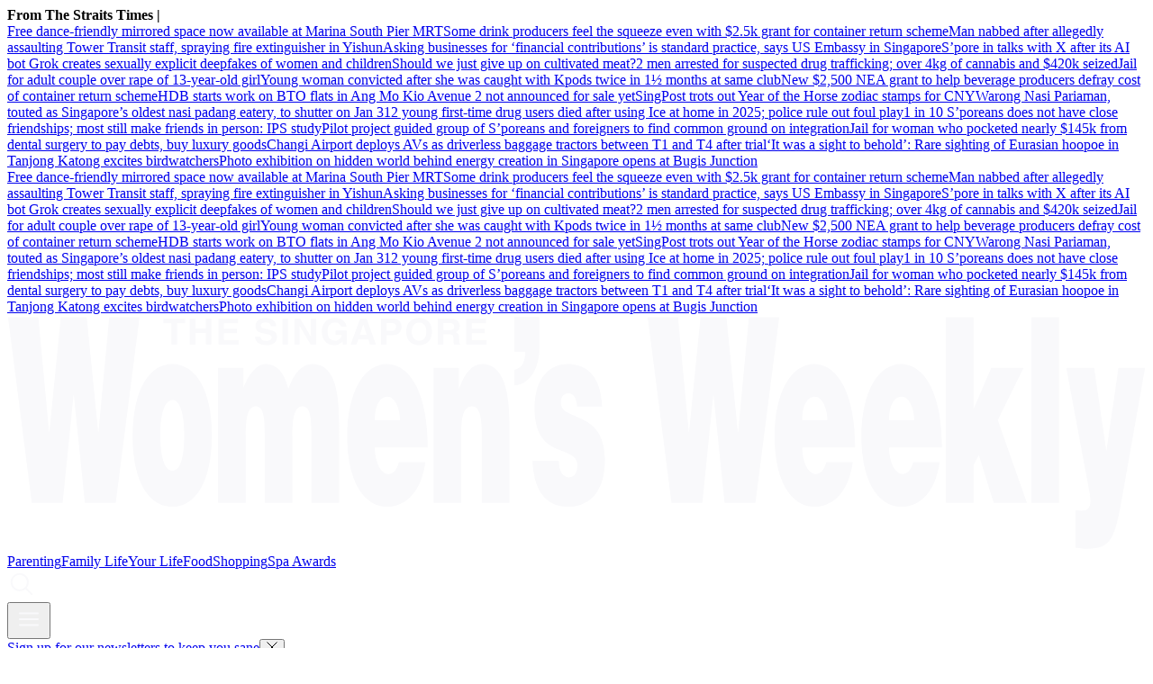

--- FILE ---
content_type: text/html
request_url: https://www.womensweekly.com.sg/food/cheesy-vegetable-pasta-bake
body_size: 21037
content:
<!DOCTYPE html><html lang="en-SG" class="theme-sww"><head><meta charSet="UTF-8"/><meta content="width=device-width, initial-scale=1" name="viewport"/><script type="text/javascript" src="/assets/nr-loader-spa-1.283.2.min-wN1L8aNo.js" async=""></script><meta content="width" name="MobileOptimized"/><meta content="true" name="HandheldFriendly"/><meta content="ie=edge" http-equiv="x-ua-compatible"/><link rel="apple-touch-icon" sizes="180x180" href="/apple-touch-icon.png"/><link rel="manifest" href="/site.webmanifest"/><link rel="icon" type="image/png" href="/favicon-96x96.png" sizes="96x96"/><link rel="icon" type="image/svg+xml" href="/favicon.svg"/><link rel="shortcut icon" href="/favicon.ico"/><title>Cheesy Vegetable Pasta Bake - The Singapore Women&amp;#039;s Weekly | The Singapore Women&#x27;s Weekly </title><meta name="description" content="With parsley, olive oil, a variety of cheeses and vegetable stock, the comforting, freezer friendly recipe works great as leftovers too."/><meta name="robots" content="index, follow, max-image-preview:large, max-snippet:-1, max-video-preview:-1"/><link rel="canonical" href="https://www.womensweekly.com.sg/food/cheesy-vegetable-pasta-bake"/><meta property="og:locale" content="en_SG"/><meta property="og:type" content="article"/><meta property="og:title" content="Recipe: Cheesy Vegetable Pasta Bake"/><meta property="og:description" content="The comforting, freezer friendly recipe works great as leftovers too"/><meta property="og:url" content="https://www.womensweekly.com.sg/food/cheesy-vegetable-pasta-bake"/><meta property="og:site_name" content="The Singapore Women&#x27;s Weekly "/><meta name="twitter:card" content="summary_large_image"/><meta name="format-detection" content="telephone=no"/><meta property="og:image" content="https://cassette.sphdigital.com.sg/image/womensweekly/ba983fe071ee9fd06b31fd5e307984b6fa2b2dfe1c62227986e111b7fc2fbeff"/><meta property="og:image:width" content="1140"/><meta property="og:image:height" content="760"/><link href="https://adtag.sphdigital.com/tag/smx/smx_prebid.js" rel="prefetch"/><link rel="preconnect" href="https://tags.crwdcntrl.net"/><link rel="preconnect" href="https://bcp.crwdcntrl.net"/><link rel="dns-prefetch" href="https://tags.crwdcntrl.net"/><link rel="dns-prefetch" href="https://bcp.crwdcntrl.net"/><link rel="modulepreload" href="/assets/manifest-fe6540a1.js"/><link rel="modulepreload" href="/assets/entry.client-C47bY-nz.js"/><link rel="modulepreload" href="/assets/chunk-JMJ3UQ3L-CTkJXbbD.js"/><link rel="modulepreload" href="/assets/root-CPuuO3HT.js"/><link rel="modulepreload" href="/assets/index-uYsNGcKC.js"/><link rel="modulepreload" href="/assets/AnalyticsSettings-sUxqahWe.js"/><link rel="modulepreload" href="/assets/SearchForm-NRPV3dQV.js"/><link rel="modulepreload" href="/assets/sponsored-BeV4hQta.js"/><link rel="modulepreload" href="/assets/ErrorLayout-JLx2jCWa.js"/><link rel="modulepreload" href="/assets/swr-BsV9WWKb.js"/><link rel="modulepreload" href="/assets/index-CNLjR7kN.js"/><link rel="modulepreload" href="/assets/SocialMedia-Z06W2i0x.js"/><link rel="modulepreload" href="/assets/StoryOrSubsection-Dvk5H6ba.js"/><link rel="modulepreload" href="/assets/VideoGalleryLandscape-Cofpt8iB.js"/><link rel="modulepreload" href="/assets/Storyline-D962kgy6.js"/><link rel="modulepreload" href="/assets/ProductDeals-6DtVj-VG.js"/><link rel="modulepreload" href="/assets/index-Bh1O7BV0.js"/><link rel="modulepreload" href="/assets/VariantByIndex-CrlS8DBP.js"/><link rel="modulepreload" href="/assets/AdSettings-BlRzjJGQ.js"/><link rel="modulepreload" href="/assets/Category-BgT6QZuv.js"/><link rel="modulepreload" href="/assets/index-DZV9ncKE.js"/><link rel="modulepreload" href="/assets/Annotation-C7QXj3ft.js"/><link rel="modulepreload" href="/assets/hook-DCLlO3U3.js"/><link rel="modulepreload" href="/assets/index-CKrWI2_G.js"/><link rel="modulepreload" href="/assets/CategoryLayout-roUxogbP.js"/><link rel="modulepreload" href="/assets/PageShare-BHZVWSLo.js"/><link rel="modulepreload" href="/assets/product.module-BFsC1yPS.js"/><link rel="modulepreload" href="/assets/SubHeadingElement-Cz1pWjkh.js"/><link rel="stylesheet" href="/assets/root-D6WFqW7b.css"/><link rel="stylesheet" href="/assets/index-DG3kyoeF.css"/><link rel="stylesheet" href="/assets/SearchForm-wXxV1tfc.css"/><link rel="stylesheet" href="/assets/ErrorLayout-CdNwTRz8.css"/><link rel="stylesheet" href="/assets/SocialMedia-DdY3eqRg.css"/><link rel="stylesheet" href="/assets/StoryOrSubsection-DsgIrbVv.css"/><link rel="stylesheet" href="/assets/VideoGalleryLandscape-DU1xeLkP.css"/><link rel="stylesheet" href="/assets/index-DNibv85B.css"/><link rel="stylesheet" href="/assets/Storyline-60mUZ19K.css"/><link rel="stylesheet" href="/assets/Annotation-DL33sffT.css"/><link rel="stylesheet" href="/assets/product-Vl_HCkwd.css"/><link rel="stylesheet" href="/assets/ProductDeals-CBqHdLuG.css"/><link rel="stylesheet" href="/assets/VariantByIndex-BNeFjJKc.css"/><link rel="stylesheet" href="/assets/CategoryLayout-DiyJRNDQ.css"/><link rel="stylesheet" href="/assets/index-DQtH8lFz.css"/><link rel="stylesheet" href="/assets/PageShare-DrGJgOoR.css"/><script type="application/ld+json">{"@context":"https://schema.org","@graph":[{"@type":"WebPage","@id":"https://www.womensweekly.com.sg/food/cheesy-vegetable-pasta-bake","url":"https://www.womensweekly.com.sg/food/cheesy-vegetable-pasta-bake","isPartOf":{"@id":"https://www.womensweekly.com.sg/#website"},"description":"With parsley, olive oil, a variety of cheeses and vegetable stock, the comforting, freezer friendly recipe works great as leftovers too.","breadcrumb":{"@id":"https://www.womensweekly.com.sg/food/cheesy-vegetable-pasta-bake/#breadcrumb"},"thumbnailUrl":"https://cassette.sphdigital.com.sg/image/womensweekly/ba983fe071ee9fd06b31fd5e307984b6fa2b2dfe1c62227986e111b7fc2fbeff","potentialAction":[{"@type":"ReadAction","target":["https://www.womensweekly.com.sg/food/cheesy-vegetable-pasta-bake"]}],"inLanguage":"en-SG","name":"Cheesy Vegetable Pasta Bake - The Singapore Women\u0026#039;s Weekly","image":{"@id":"https://www.womensweekly.com.sg/food/cheesy-vegetable-pasta-bake/#primaryimage"},"primaryImageOfPage":{"@id":"https://www.womensweekly.com.sg/food/cheesy-vegetable-pasta-bake/#primaryimage"}},{"@type":"Article","@id":"https://www.womensweekly.com.sg/food/cheesy-vegetable-pasta-bake","url":"https://www.womensweekly.com.sg/food/cheesy-vegetable-pasta-bake","isPartOf":{"@id":"https://www.womensweekly.com.sg/food/cheesy-vegetable-pasta-bake"},"description":"With parsley, olive oil, a variety of cheeses and vegetable stock, the comforting, freezer friendly recipe works great as leftovers too.","breadcrumb":{"@id":"https://www.womensweekly.com.sg/food/cheesy-vegetable-pasta-bake/#breadcrumb"},"thumbnailUrl":"https://cassette.sphdigital.com.sg/image/womensweekly/ba983fe071ee9fd06b31fd5e307984b6fa2b2dfe1c62227986e111b7fc2fbeff","potentialAction":[{"@type":"ReadAction","target":["https://www.womensweekly.com.sg/food/cheesy-vegetable-pasta-bake"]}],"inLanguage":"en-SG","headline":"Cheesy Vegetable Pasta Bake - The Singapore Women\u0026#039;s Weekly","mainEntityOfPage":{"@id":"https://www.womensweekly.com.sg/food/cheesy-vegetable-pasta-bake"},"author":[],"wordCount":196,"publisher":{"@id":"https://www.womensweekly.com.sg/#organization"},"image":{"@id":"https://www.womensweekly.com.sg/food/cheesy-vegetable-pasta-bake/#primaryimage"},"keywords":["Basil","Brown Mushrooms","Cheese","cheesy pasta","eggplant","eggplant recipes","mushrooms","Olive Oil","Parmesan","parsley","pasta","Pasta Bake","pasta recipes","Pasta sauce","Tomato","Vegetable Stock","Vegetables"],"articleSection":["Food"],"datePublished":"2022-06-16T00:00:00.000Z","dateModified":"2025-07-06T06:21:43.000Z"},{"@type":"BreadcrumbList","@id":"https://www.womensweekly.com.sg/food/cheesy-vegetable-pasta-bake/#breadcrumb","itemListElement":[{"@type":"ListItem","position":1,"name":"Home","item":"https://www.womensweekly.com.sg/"},{"@type":"ListItem","position":2,"name":"Home","item":"https://www.womensweekly.com.sg/ece/frontpage"},{"@type":"ListItem","position":3,"name":"Food","item":"https://www.womensweekly.com.sg/food"},{"@type":"ListItem","position":4,"name":"Cheesy Vegetable Pasta Bake - The Singapore Women\u0026#039;s Weekly","item":"https://www.womensweekly.com.sg/food/cheesy-vegetable-pasta-bake"}]},{"@type":"ImageObject","inLanguage":"en-SG","@id":"https://www.womensweekly.com.sg/food/cheesy-vegetable-pasta-bake/#primaryimage","url":"https://cassette.sphdigital.com.sg/image/womensweekly/ba983fe071ee9fd06b31fd5e307984b6fa2b2dfe1c62227986e111b7fc2fbeff","contentUrl":"https://cassette.sphdigital.com.sg/image/womensweekly/ba983fe071ee9fd06b31fd5e307984b6fa2b2dfe1c62227986e111b7fc2fbeff","width":1140,"height":760,"caption":"Photo: bauersyndication.com.au","description":"Photo: bauersyndication.com.au"},{"@type":"WebSite","@id":"https://www.womensweekly.com.sg/#website","url":"https://www.womensweekly.com.sg/","name":"The Singapore Women's Weekly ","description":"Stay updated with parenting news, lifestyle tips, and working mum hacks in Singapore, from family life to self-care.","publisher":{"@id":"https://www.womensweekly.com.sg/#organization"},"potentialAction":[{"@type":"SearchAction","target":{"@type":"EntryPoint","urlTemplate":"https://www.womensweekly.com.sg/search?q={search_term_string}"},"query-input":"required name=search_term_string"}],"inLanguage":"en-SG"},{"@type":"Organization","@id":"https://www.womensweekly.com.sg/#organization","name":"SPH Media Limited","url":"https://www.womensweekly.com.sg/","logo":{"@type":"ImageObject","inLanguage":"en-SG","@id":"https://www.womensweekly.com.sg/#/schema/logo/image/","url":"https://www.womensweekly.com.sg/assets/logo-CZS-gbhL.svg","contentUrl":"https://www.womensweekly.com.sg/assets/logo-CZS-gbhL.svg","caption":"SPH Media Limited"},"image":{"@id":"https://www.womensweekly.com.sg/#/schema/logo/image/"},"sameAs":["https://t.me/sgwomensweekly","https://www.instagram.com/thesingaporewomensweekly/","https://www.facebook.com/thesingaporewomensweekly","https://www.youtube.com/channel/UCzrU7b6Kk7W3k5PIQAGDwKA"]}]}</script><script type="text/javascript">
              window.SPHMGAM = window.SPHMGAM || { cmd: [] };
              window.SPHMGTM = window.SPHMGTM || { cmd: [] };
            </script></head><body><div id="sphm_overlay"></div><div id="app"><script>window.NREUM||(NREUM={});NREUM.init={"jserrors":{"enabled":true},"logging":{"enabled":false},"metrics":{"enabled":true},"page_view_timing":{"enabled":true},"spa":{"enabled":false},"soft_navigations":{"enabled":false},"page_action":{"enabled":false},"page_view_event":{"enabled":false},"user_actions":{"enabled":false},"generic_events":{"enabled":false},"session_replay":{"enabled":false},"session_trace":{"enabled":false},"ajax":{"enabled":false},"privacy":{"cookies_enabled":true}};;NREUM.loader_config={"accountID":"225023","trustKey":"225023","agentID":"1103414061","licenseKey":"NRBR-70564e4017ab43d3811","applicationID":"1103414061"};NREUM.info={"beacon":"bam.nr-data.net","errorBeacon":"bam.nr-data.net","licenseKey":"NRBR-70564e4017ab43d3811","applicationID":"1103414061","sa":1}</script><header class="_header_1nuu2_1"><div class="_newstickerContainer_wyabn_1"><div class="_newstickerLabel_wyabn_23"><b></b></div><div class="_marquee_wyabn_30" style="--custom-duration:0ms"><div class="_marqueeContent_wyabn_45"></div><div aria-hidden="true" class="_marqueeContent_wyabn_45"></div></div></div><div class="_persistent_c3lmg_29"><div class="_header_c3lmg_72 _headerTemplate_c3lmg_118 _title_c3lmg_160"><div class="_areaLogo_c3lmg_1 _logo_c3lmg_176"><a href="/" class="_link_ry4ze_1"><img src="data:image/svg+xml;utf8,%3Csvg%20xmlns%3D%22http%3A%2F%2Fwww.w3.org%2F2000%2Fsvg%22%20width%3D%22368%22%20height%3D%2276%22%20fill%3D%22none%22%3E%0A%20%20%20%20%3Cpath%20fill%3D%22%23F9F9FB%22%0A%20%20%20%20%20%20%20%20d%3D%22M360.522%2057.884c-2.367%2013.512-3.31%2017.764-11.264%2017.764-1.634%200-3.269-.33-3.952-.33V63.223c.642%200%201.244.088%201.846.088%202.797%200%203.44-1.586%202.537-6.421l-7.393-39.78h8.987l3.952%2026.938v-.008l3.913-26.938h8.596l-7.222%2040.78Z%22%20%2F%3E%0A%20%20%20%20%3Cpath%20fill%3D%22%23F9F9FB%22%20fill-rule%3D%22evenodd%22%0A%20%20%20%20%20%20%20%20d%3D%22M53.306%2015.849c7.954%200%2012.85%209.087%2012.85%2022.686%200%2016.012-5.587%2023.522-12.809%2023.522-7.222%200-12.81-7.675-12.81-22.6%200-14.924%205.157-23.6%2012.769-23.6v-.008Zm.139%2011.674c-3.05%200-3.953%206.09-3.953%2011.012h-.009c0%208.259%201.595%2011.84%203.872%2011.84%202.407%200%203.871-3.59%203.871-11.84%200-6.42-1.464-11.256-3.782-11.012ZM122.654%2015.849c8.336%200%2013.37%2011.177%2013.24%2027.024h-17.062c0%205.167%202.066%208.59%204.425%208.59%201.414%200%202.708-1.254%203.35-3.833h8.556c-1.545%2010.846-7.223%2014.427-12.468%2014.427-7.222%200-12.809-8.006-12.809-22.686s5.546-23.522%2012.768-23.522Zm.35%2010.594c-2.668%200-4.172%202.918-4.172%207.588h8.124c0-4.007-1.846-7.588-3.952-7.588ZM260.782%2015.849c8.336%200%2013.37%2011.177%2013.24%2027.024h-17.063c0%205.167%202.066%208.59%204.425%208.59%201.415%200%202.708-1.254%203.35-3.833h8.556c-1.545%2010.846-7.222%2014.427-12.468%2014.427-7.222%200-12.808-8.007-12.808-22.686%200-14.68%205.546-23.522%2012.768-23.522Zm.341%2010.594c-2.667%200-4.172%202.918-4.172%207.588h8.125c0-4.007-1.846-7.588-3.953-7.588ZM288.848%2015.849c8.336%200%2013.37%2011.177%2013.24%2027.024h-17.062c0%205.167%202.066%208.59%204.424%208.59%201.415%200%202.708-1.254%203.351-3.833h8.555c-1.545%2010.846-7.222%2014.427-12.468%2014.427-7.221%200-12.809-8.006-12.809-22.686s5.547-23.522%2012.769-23.522Zm.349%2010.594c-2.667%200-4.171%202.918-4.171%207.588h8.124c0-4.007-1.846-7.588-3.953-7.588Z%22%0A%20%20%20%20%20%20%20%20clip-rule%3D%22evenodd%22%20%2F%3E%0A%20%20%20%20%3Cpath%20fill%3D%22%23F9F9FB%22%0A%20%20%20%20%20%20%20%20d%3D%22M181.113%2015.849c4.684%200%2010.662%202.17%2011.174%2013.765h-8.124c-.089-1.42-.391-2.422-.862-3.171-.472-.75-1.115-1.09-1.806-1.09-1.545%200-2.538.916-2.538%203.086.001%206.089%2014.233%202.003%2014.233%2018.347%200%209.087-3.871%2015.263-12.126%2015.263-5.156%200-10.833-3.084-11.305-14.845h8.516l.008.008c0%201.75.342%203.084.944%203.999.561.836%201.333%201.334%202.187%201.334%201.374%200%202.838-.837%202.838-3.92%200-7.005-13.801-1.421-13.801-18.35%200-11.176%205.977-14.426%2010.662-14.426ZM98.622%2015.857c6.579%200%208.637%207.17%208.637%2019.096v25.858H98.32V38.543c0-6.421-.641-9.008-3.008-9.008-2.619%200-3.14%204.417-3.14%209.67v21.598h-8.937V38.535c0-6.421-.643-9.008-3.01-9.008-2.618%200-3.139%204.417-3.139%209.67v21.598H68.15V17.103h8.205v6.507c1.114-3.336%203.912-7.753%207.133-7.753%204.042%200%206.278%203.336%207.352%208.006%201.935-5.253%204.473-8.006%207.783-8.006ZM13.537%2037.873h.089L17.318.759h8.386l3.7%2037.114h.09L32.965.759h9.8l-7.693%2060.044H25.1l-3.57-34.858h-.089l-3.521%2034.858H7.949L.256.76h9.8l3.481%2037.114ZM153.567%2015.849c5.929%200%208.727%206.752%208.727%2018.765v26.19h-8.939V37.697c0-4.338-.602-8.171-3.139-8.171-2.749%200-3.48%203.415-3.48%209.008v22.268h-8.938v-43.7h8.156v6.84c2.017-5.254%204.214-8.094%207.613-8.094ZM220.281%2037.873h.088L224.063.759h8.384l3.692%2037.114h.098L239.71.759h9.8l-7.694%2060.044h-9.97l-3.572-34.858h-.088l-3.522%2034.858h-9.971L206.999.76h9.8l3.482%2037.114ZM312.327%2030.45l5.718-13.347h10.443l-8.337%2016.928%209.418%2026.772h-10.744l-4.814-15.516-1.676%203.25-.008.008v12.258h-8.937V.76h8.937v29.69ZM339.93%2060.803h-8.938V.76h8.938v60.044ZM171.972%2010.312c.219%207.462-3.75%2012.478-8.077%2012.415v-4.954c1.277-.307%202.164-.915%202.693-1.893.528-.978.838-2.327.838-4.039h-3.531V.649h8.077v9.664ZM83.584.964c2.651%200%203.36%201.68%203.368%202.706h-1.733c-.05-.371-.195-1.263-1.773-1.263-.683%200-1.504.245-1.504%201.002%200%20.655.553.797.91.876l2.107.505c1.18.284%202.26.75%202.26%202.256%200%202.523-2.65%202.745-3.407%202.745-3.155%200-3.692-1.767-3.692-2.8h1.74c.016.465.253%201.356%201.83%201.356.854%200%201.805-.197%201.806-1.088%200-.655-.65-.829-1.562-1.042l-.927-.212c-1.399-.316-2.74-.616-2.74-2.462%200-.93.52-2.58%203.317-2.58ZM105.909.964c2.651%200%203.693%201.673%203.79%202.824h-1.806c0-.331-.61-1.38-1.887-1.38-1.277%200-2.48.867-2.48%203.013%200%202.287%201.285%202.887%202.513%202.887.399%200%201.724-.15%202.098-1.846h-2.009V5.05h3.603v4.52h-1.203l-.179-1.05c-.456.513-1.123%201.27-2.701%201.27-2.082%200-3.968-1.443-3.968-4.393%200-2.28%201.301-4.433%204.204-4.433h.025Z%22%20%2F%3E%0A%20%20%20%20%3Cpath%20fill%3D%22%23F9F9FB%22%20fill-rule%3D%22evenodd%22%0A%20%20%20%20%20%20%20%20d%3D%22M133.113.964c1.147%200%204.156.482%204.156%204.41s-3.009%204.409-4.156%204.409c-1.147%200-4.155-.482-4.155-4.41%200-3.927%203.008-4.41%204.155-4.41Zm0%201.49c-.976%200-2.35.585-2.35%202.928%200%202.342%201.374%202.926%202.35%202.926s2.35-.584%202.35-2.926c0-2.343-1.374-2.928-2.35-2.928Z%22%0A%20%20%20%20%20%20%20%20clip-rule%3D%22evenodd%22%20%2F%3E%0A%20%20%20%20%3Cpath%20fill%3D%22%23F9F9FB%22%0A%20%20%20%20%20%20%20%20d%3D%22M60.812%204.364h3.368V1.185h1.805V9.57H64.18V5.808h-3.368v3.77h-1.805V1.185h1.805v3.18ZM57.511%202.668h-2.61v6.901h-1.807V2.668h-2.61V1.185h7.027v1.483ZM90.741%209.57h-1.805V1.184h1.805V9.57ZM98.142%207.022h.025V1.185h1.683V9.57h-1.805l-3.53-5.979h-.024v5.98h-1.684V1.184h1.903l3.432%205.837Z%22%20%2F%3E%0A%20%20%20%20%3Cpath%20fill%3D%22%23F9F9FB%22%20fill-rule%3D%22evenodd%22%0A%20%20%20%20%20%20%20%20d%3D%22M119.19%209.57h-1.96l-.553-1.727h-3.188l-.602%201.726h-1.903l3.082-8.384h2.082l3.042%208.384Zm-5.214-3.17h2.204l-1.073-3.314h-.025L113.976%206.4ZM124.777%201.185c1.675%200%202.684%201.041%202.684%202.682%200%20.757-.431%202.674-2.757%202.674h-2.075v3.02l.009.008h-1.806V1.185h3.945Zm-2.131%203.905h1.675l-.007.008c1.349%200%201.349-.93%201.349-1.31%200-.82-.471-1.16-1.585-1.16h-1.432V5.09Z%22%0A%20%20%20%20%20%20%20%20clip-rule%3D%22evenodd%22%20%2F%3E%0A%20%20%20%20%3Cpath%20fill%3D%22%23F9F9FB%22%0A%20%20%20%20%20%20%20%20d%3D%22M74.59%202.668h-4.58v1.759h4.213V5.91H70.01v2.169h4.79v1.483h-6.563V1.185h6.353v1.483Z%22%20%2F%3E%0A%20%20%20%20%3Cpath%20fill%3D%22%23F9F9FB%22%20fill-rule%3D%22evenodd%22%0A%20%20%20%20%20%20%20%20d%3D%22M143.555%201.185c2.302%200%202.725%201.648%202.725%202.366%200%20.923-.48%201.72-1.334%201.996.708.3%201.098.56%201.098%202.121%200%201.223%200%201.531.382%201.673v.22h-2c-.122-.394-.196-.827-.196-1.695%200-1.143-.073-1.585-1.406-1.585h-1.863v3.28h-1.773V1.186h4.367Zm-2.586%203.691h2.114c.936%200%201.4-.315%201.4-1.144%200-.441-.204-1.095-1.261-1.095h-2.253v2.24Z%22%0A%20%20%20%20%20%20%20%20clip-rule%3D%22evenodd%22%20%2F%3E%0A%20%20%20%20%3Cpath%20fill%3D%22%23F9F9FB%22%0A%20%20%20%20%20%20%20%20d%3D%22M154.714%202.668h-4.579v1.759h4.213V5.91h-4.213v2.169h4.79v1.483h-6.563V1.185h6.352v1.483Z%22%20%2F%3E%0A%3C%2Fsvg%3E" alt="logo" style="width:100%;height:100%;object-fit:contain" class="_image_1d5ts_1"/></a></div><div class="_areaPri_c3lmg_5 _primary_items_c3lmg_206 _primaryItemsContainer_1milr_1" data-layout-position="navbar"><a class="_navlink_1rauk_1" href="/parenting">Parenting</a><a class="_navlink_1rauk_1" href="/family">Family Life</a><a class="_navlink_1rauk_1" href="/your-life">Your Life</a><a class="_navlink_1rauk_1" href="/food">Food</a><a class="_navlink_1rauk_1" href="/shopping">Shopping</a><a class="_navlink_1rauk_1" href="/topics/spa-awards-2025">Spa Awards</a></div><div class="_areaSearch_c3lmg_13"><a href="/search" title="Search" class="_searchIcon_c3lmg_255"><i><svg xmlns="http://www.w3.org/2000/svg" width="32" height="32" fill="none"><path fill="#F9F9FB" d="m27.91 26.49-6.28-6.28c1.42-1.73 2.28-3.95 2.28-6.36 0-5.54-4.51-10.05-10.05-10.05C8.32 3.8 3.8 8.31 3.8 13.85c0 5.54 4.51 10.05 10.05 10.05 2.41 0 4.63-.86 6.36-2.28l6.28 6.28c.2.2.45.29.71.29.26 0 .51-.1.71-.29a.996.996 0 0 0 0-1.41ZM5.8 13.85c0-4.44 3.61-8.05 8.05-8.05 4.44 0 8.05 3.61 8.05 8.05 0 4.44-3.61 8.05-8.05 8.05-4.44 0-8.05-3.61-8.05-8.05Z"></path></svg></i></a></div><div class="_areaMenu_c3lmg_25"><button class="_hamburgerMenuBtnIcon_c3lmg_266" title="Menu" data-layout-position="menubutton"><i><svg xmlns="http://www.w3.org/2000/svg" width="32" height="32" fill="none"><path fill="#F9F9FB" d="M26 10.6H6c-.55 0-1-.45-1-1s.45-1 1-1h20c.55 0 1 .45 1 1s-.45 1-1 1ZM26 17H6c-.55 0-1-.45-1-1s.45-1 1-1h20c.55 0 1 .45 1 1s-.45 1-1 1ZM26 23.4H6c-.55 0-1-.45-1-1s.45-1 1-1h20c.55 0 1 .45 1 1s-.45 1-1 1Z"></path></svg></i></button></div></div></div><form style="display:none" class="_container_wf5fn_1"></form></header><main><div class="_container_1mccf_1" style="--mobile-banner-image-width:40px;--mobile-banner-image-height:40px"><a class="_link_1mccf_23" href="/newsletter-signup?ref=banner"><span>Sign up for our newsletters to keep you sane</span></a><button class="_close_1mccf_46"><svg xmlns="http://www.w3.org/2000/svg" width="12" height="12" fill="none" stroke="currentColor"><path d="M0.5 0.5L11.5 11.5" stroke="currentColor" stroke-width="1"></path><path d="M11.5 0.5L0.5 11.5" stroke="currentColor" stroke-width="1"></path></svg></button></div><div data-layout-position="leaderboard"></div><style type="text/css">@media screen and (min-width: 1000px) {
  #sphm_overlay {
    position: fixed !important;
    top: 0 !important;
    left: 0 !important;
    width: 100% !important;
    height: 100% !important;
    color: #000;
    background-color: rgb(255, 255, 255);
    z-index: 9999 !important;
    display: block;
  }

  html.gotprestitial:not(.no-overlay) body {
    max-height: 100%;
    min-height: 0;
    overflow-y: hidden;
  }
  html.no-overlay #sphm_overlay {
    display: none;
  }
}
</style><article class="_articleContainer_63au2_1"><div class="_articleTracker_63au2_28"></div><div style="--custom-body-max-width:655px" class="_bodyContainer_63au2_1"><div class="_articleMasthead_63au2_233"><div class="_container_12nfg_1 _gap_12nfg_22"><div class="_gutter_12nfg_67 _gap_12nfg_22 _textContainer_12nfg_43"><div class="_label_ezfj2_1"><div class="_label_ezfj2_1"><a href="/food" class="_hyperlink_13mk6_1">Food</a></div></div><h1 class="_title_1k87u_57 _base_1k87u_1">Cheesy Vegetable Pasta Bake</h1><p class="_base_1s8rd_1 _default_1s8rd_12">The comforting, freezer friendly recipe works great as leftovers too</p><p class="_dateline_1tmc2_1"><time dateTime="2022-06-16T00:00:00.000Z"><span>16 Jun 2022</span></time></p></div><figure class="_imageFigure_12nfg_76"><img class="_base_12j3k_1" alt="Photo: bauersyndication.com.au" loading="lazy" sizes="auto" width="1200" height="685" srcSet="https://cassette.sphdigital.com.sg/image/womensweekly/05121b3454d73251551072ccc766c30bceff57ec86c2f57d876efb1ce17c9acf?w=500&amp;q=85 500w,https://cassette.sphdigital.com.sg/image/womensweekly/05121b3454d73251551072ccc766c30bceff57ec86c2f57d876efb1ce17c9acf?w=800&amp;q=85 800w,https://cassette.sphdigital.com.sg/image/womensweekly/05121b3454d73251551072ccc766c30bceff57ec86c2f57d876efb1ce17c9acf?w=1000&amp;q=85 1000w,https://cassette.sphdigital.com.sg/image/womensweekly/05121b3454d73251551072ccc766c30bceff57ec86c2f57d876efb1ce17c9acf 1200w" src="https://cassette.sphdigital.com.sg/image/womensweekly/05121b3454d73251551072ccc766c30bceff57ec86c2f57d876efb1ce17c9acf?w=1000&amp;q=85" style="--custom-aspect-ratio:1.7518248175182483;contain-intrinsic-size:1200px 685px"/><figcaption class="_imageFigureCaption_12nfg_83 _gutter_12nfg_67"><div class="_disclaimer_7v4sy_1">Photo: bauersyndication.com.au</div></figcaption></figure></div></div><div class="_sidebarContainer_63au2_84"><div class="_body_63au2_51 _gutter_63au2_45"><div class="_pageShareSingleContainer_63au2_315 _pageShareSingleContainerTop_63au2_316"><div class="_pageShareContainer_xjd9w_1"><div class="_pageShareLabel_xjd9w_23"><h5 class="_subHeading4_1k87u_114 _base_1k87u_1">Share this article</h5></div><div class="_pageShareSocialIconContainer_xjd9w_33"><div class="_socialIconsContainer_1xtgh_1"><a href="https://t.me/share/url?url=https%3A%2F%2Fwww.womensweekly.com.sg%2Ffood%2Fcheesy-vegetable-pasta-bake" target="_blank" data-layout-position="socialshareicon" class="_socialIconsContainerItem_1xtgh_21"><svg xmlns="http://www.w3.org/2000/svg" width="34" height="34" fill="none"><circle cx="17" cy="17" r="17" fill="#F28741"></circle><path fill="#F8F3F0" d="M9.104 16.532s7.96-3.292 10.722-4.452c1.058-.463 4.647-1.948 4.647-1.948s1.657-.649 1.519.928c-.046.65-.414 2.922-.783 5.38-.552 3.478-1.15 7.281-1.15 7.281s-.092 1.067-.874 1.252c-.782.186-2.071-.649-2.301-.834-.184-.14-3.451-2.227-4.648-3.247-.322-.278-.69-.835.046-1.484a176.574 176.574 0 0 0 4.832-4.638c.552-.556 1.104-1.855-1.197-.278-3.267 2.272-6.488 4.406-6.488 4.406s-.736.464-2.117.046a95.286 95.286 0 0 1-2.99-.974s-1.105-.695.782-1.438Z"></path></svg></a><a href="https://www.facebook.com/sharer/sharer.php?u=https%3A%2F%2Fwww.womensweekly.com.sg%2Ffood%2Fcheesy-vegetable-pasta-bake" target="_blank" data-layout-position="socialshareicon" class="_socialIconsContainerItem_1xtgh_21"><svg xmlns="http://www.w3.org/2000/svg" width="34" height="34" fill="none"><circle cx="17" cy="17" r="17" fill="#F28741"></circle><path fill="#F8F3F0" d="m21.756 17.724.521-3.213h-3.256v-2.089c0-.879.453-1.738 1.912-1.738h1.48v-2.74a18.707 18.707 0 0 0-2.626-.217c-2.684 0-4.44 1.54-4.44 4.33v2.454h-2.98v3.218h2.98v7.776h3.668v-7.776h2.736l.005-.005Z"></path></svg></a><a href="https://api.whatsapp.com/send?text=https%3A%2F%2Fwww.womensweekly.com.sg%2Ffood%2Fcheesy-vegetable-pasta-bake" target="_blank" data-layout-position="socialshareicon" class="_socialIconsContainerItem_1xtgh_21"><svg xmlns="http://www.w3.org/2000/svg" width="34" height="35" fill="none"><circle cx="17" cy="17.5" r="17" fill="#F28741"></circle><path fill="#F9F9FB" d="M23.74 10.707a9.148 9.148 0 0 0-6.477-2.651c-5.049 0-9.157 4.056-9.157 9.04 0 1.593.42 3.15 1.22 4.522L8.028 26.3l4.855-1.258a9.222 9.222 0 0 0 4.377 1.1h.004c5.045 0 9.244-4.057 9.244-9.042 0-2.415-1.04-4.684-2.768-6.394Zm-6.477 13.912a7.67 7.67 0 0 1-3.877-1.046l-.277-.163-2.879.745.767-2.774-.181-.285a7.42 7.42 0 0 1-1.163-4c0-4.141 3.415-7.513 7.614-7.513 2.034 0 3.944.782 5.38 2.203 1.435 1.421 2.317 3.307 2.313 5.315 0 4.146-3.502 7.518-7.697 7.518Zm4.175-5.628c-.227-.114-1.353-.66-1.564-.733-.21-.078-.363-.114-.515.114-.153.228-.59.733-.726.887-.132.151-.268.172-.495.058-1.345-.664-2.228-1.186-3.115-2.688-.235-.4.235-.371.673-1.234.074-.151.037-.281-.021-.396-.058-.114-.516-1.225-.705-1.678-.186-.44-.376-.378-.516-.386-.132-.008-.285-.008-.437-.008-.153 0-.4.056-.61.28-.211.229-.801.774-.801 1.886 0 1.112.82 2.187.932 2.338.116.15 1.613 2.431 3.91 3.413 1.453.619 2.022.672 2.748.566.441-.065 1.353-.546 1.543-1.075.19-.53.19-.982.132-1.076-.054-.101-.207-.158-.433-.268Z"></path></svg></a><a href="mailto://?subject=Cheesy%20Vegetable%20Pasta%20Bake&amp;body=https%3A%2F%2Fwww.womensweekly.com.sg%2Ffood%2Fcheesy-vegetable-pasta-bake" target="_blank" data-layout-position="socialshareicon" class="_socialIconsContainerItem_1xtgh_21"><svg xmlns="http://www.w3.org/2000/svg" width="35" height="35" fill="none"><circle cx="17.5" cy="17.5" r="17.5" fill="#F28741"></circle><path fill="#F8F3F0" d="M24.71 11.932H11.216c-1.662 0-1.662.525-1.662 1.443l-.008 8.656c0 1.311.257 1.443 1.67 1.443H24.71c1.285 0 1.542 0 1.542-1.443v-8.525c0-1.312 0-1.574-1.542-1.574Zm1.54 2.623-8.35 5.77-8.345-5.507v-1.443l8.344 5.508 8.35-5.77v1.442Z"></path></svg></a><a href="https://www.linkedin.com/sharing/share-offsite/?url=https%3A%2F%2Fwww.womensweekly.com.sg%2Ffood%2Fcheesy-vegetable-pasta-bake" target="_blank" data-layout-position="socialshareicon" class="_socialIconsContainerItem_1xtgh_21"><svg xmlns="http://www.w3.org/2000/svg" width="34" height="35" fill="none"><circle cx="17" cy="17.5" r="17" fill="#F28741"></circle><path fill="#F9F9FB" d="M12.922 25.227h-3.36V14.91h3.36v10.318ZM11.24 13.501c-1.08.005-1.966-.824-1.966-1.854 0-1.03.865-1.874 1.946-1.874 1.08 0 1.96.824 1.966 1.854 0 1.03-.87 1.865-1.946 1.874Zm14.262 11.726h-3.356v-5.024c0-1.197-.026-2.732-1.75-2.732s-2.017 1.3-2.017 2.644v5.107h-3.356V14.91h3.222v1.409h.046c.66-1.075 1.879-1.713 3.18-1.669 3.403 0 4.026 2.135 4.026 4.907v5.671h-.006.01Z"></path></svg></a><a href="https://x.com/intent/tweet?url=https%3A%2F%2Fwww.womensweekly.com.sg%2Ffood%2Fcheesy-vegetable-pasta-bake" target="_blank" data-layout-position="socialshareicon" class="_socialIconsContainerItem_1xtgh_21"><svg xmlns="http://www.w3.org/2000/svg" width="35" height="35" fill="none"><circle cx="17.5" cy="17.5" r="17.5" fill="#F28741"></circle><path fill="#F8F3F0" d="m18.747 16.54 4.184-4.608h-1.544l-3.334 3.688-2.962-3.688h-3.954l4.921 6.171-4.47 4.965h1.496l3.667-4.044 3.257 4.044h3.856l-5.117-6.528Zm1.658 5.302-6.9-8.73h1.145l6.9 8.73h-1.145Z"></path></svg></a></div></div></div></div><p class="_base_1s8rd_1 _default_1s8rd_12">We love a versatile, easy and delicious meal, which is why this cheesy <a class="_internalLinks_wioo3_125" rel="noopener" href="/food/tofu-vegetable-curry" target="_blank" data-discover="true">vegetable</a> pasta bake could be your next favourite go-to for weeknights and weekends alike. Fragranced with additions of <a class="_internalLinks_wioo3_125" rel="noopener" href="/food/corned-beef-with-parsley-chat-potatoes" target="_blank" data-discover="true">parsley</a>, olive oil, a variety of cheeses and vegetable stock, the <a class="_internalLinks_wioo3_125" rel="noopener" href="/food/baked-indonesian-style-chicken" target="_blank" data-discover="true">baked</a> dish definitely does not lack in flavour despite being wholly vegetarian!</p><p class="_base_1s8rd_1 _default_1s8rd_12"><b>Yield:</b> Serves 4 <br/><b>Prep Time:</b> 20 mins<br/><b>Cook Time:</b> 45 mins<br/><b>Difficulty Level:</b> 2/5<br/></p><h2 id="ingredients" class="_subHeading1_1k87u_111 _base_1k87u_1">Ingredients</h2><ul class="_listElement_wioo3_107"><li class="_listItem_wioo3_112">¼ cup (60 ml) olive oil</li><li class="_listItem_wioo3_112">4 small (240 g) baby eggplants cut into 1 cm slices</li><li class="_listItem_wioo3_112">200 g Swiss brown mushrooms, quartered</li><li class="_listItem_wioo3_112">750 g jar tomato and basil pasta sauce</li><li class="_listItem_wioo3_112">1 cup (250 ml) vegetable stock</li><li class="_listItem_wioo3_112">300 g short pasta (such as pipe rigate, elbows, shells, penne)</li><li class="_listItem_wioo3_112">⅓ cup chopped fresh flat-leaf parsley</li><li class="_listItem_wioo3_112">½ cup (40 g) grated parmesan cheese</li><li class="_listItem_wioo3_112">200 g bocconcini, drained</li></ul><h2 id="steps" class="_subHeading1_1k87u_111 _base_1k87u_1">Steps</h2><p class="_base_1s8rd_1 _default_1s8rd_12"><b>01.</b> Preheat the oven to 220 C/200 C fan-forced.<br/></p><div data-layout-position="midarticle"></div><p class="_base_1s8rd_1 _default_1s8rd_12">Heat the oil in a large frying pan, add the eggplant and mushrooms, cook, stirring occasionally, until vegetables are browned lightly.<br/></p><p class="_base_1s8rd_1 _default_1s8rd_12"><b>03.</b> Add the pasta sauce and stock; cook; stirring occasionally for 10 mins. Season to taste with salt and pepper.<br/></p><p class="_base_1s8rd_1 _default_1s8rd_12"><b>04.</b> Meanwhile, cook pasta in a large saucepan of boiling salted water until just tender; drain.<br/></p><div data-layout-position="midarticle"></div><p class="_base_1s8rd_1 _default_1s8rd_12"><b>05.</b> Add the pasta, parsley and half the parmesan to the tomato sauce mixture; mix well.<br/></p><p class="_base_1s8rd_1 _default_1s8rd_12"><b>06.</b> Spoon mixture into a shallow 2.5 litre (10 cups capacity) ovenproof dish. Sprinkle the top with torn pieces of bocconcini and the remaining parmesan. Bake for about 20 mins or until browned.<br/></p><p class="_base_1s8rd_1 _default_1s8rd_12"><b>07.</b> Serve with rocket salad, if desired.<br/></p><div data-layout-position="midarticle"></div><p class="_base_1s8rd_1 _default_1s8rd_12">Not suitable to freeze or microwave.</p><p class="_base_1s8rd_1 _default_1s8rd_12"><i>Photo: bauersyndication.com.au</i></p><div class="_tagsContainer_63au2_157 _tagsContainerBottom_63au2_169"><h4 class="_subHeading3_1k87u_113 _base_1k87u_1">Tags</h4><div class="_tagsItem_63au2_176"><a class="_button_wg3tw_1" href="/tag/basil">Basil</a><a class="_button_wg3tw_1" href="/tag/brown-mushrooms">Brown Mushrooms</a><a class="_button_wg3tw_1" href="/tag/cheese">Cheese</a><a class="_button_wg3tw_1" href="/tag/cheesy-pasta">cheesy pasta</a><a class="_button_wg3tw_1" href="/tag/eggplant">eggplant</a><a class="_button_wg3tw_1" href="/tag/eggplant-recipes">eggplant recipes</a><a class="_button_wg3tw_1" href="/tag/mushrooms">mushrooms</a><a class="_button_wg3tw_1" href="/tag/olive-oil">Olive Oil</a><a class="_button_wg3tw_1" href="/tag/parmesan">Parmesan</a><a class="_button_wg3tw_1" href="/tag/parsley">parsley</a><a class="_button_wg3tw_1" href="/tag/pasta">pasta</a><a class="_button_wg3tw_1" href="/tag/pasta-bake">Pasta Bake</a><a class="_button_wg3tw_1" href="/tag/pasta-recipes">pasta recipes</a><a class="_button_wg3tw_1" href="/tag/pasta-sauce">Pasta sauce</a><a class="_button_wg3tw_1" href="/tag/tomato">Tomato</a><a class="_button_wg3tw_1" href="/tag/vegetable-stock">Vegetable Stock</a><a class="_button_wg3tw_1" href="/tag/vegetables">Vegetables</a></div></div><div class="_pageShareSingleContainer_63au2_315"><div class="_pageShareContainer_xjd9w_1"><div class="_pageShareLabel_xjd9w_23"><h5 class="_subHeading4_1k87u_114 _base_1k87u_1">Share this article</h5></div><div class="_pageShareSocialIconContainer_xjd9w_33"><div class="_socialIconsContainer_1xtgh_1"><a href="https://t.me/share/url?url=https%3A%2F%2Fwww.womensweekly.com.sg%2Ffood%2Fcheesy-vegetable-pasta-bake" target="_blank" data-layout-position="socialshareicon" class="_socialIconsContainerItem_1xtgh_21"><svg xmlns="http://www.w3.org/2000/svg" width="34" height="34" fill="none"><circle cx="17" cy="17" r="17" fill="#F28741"></circle><path fill="#F8F3F0" d="M9.104 16.532s7.96-3.292 10.722-4.452c1.058-.463 4.647-1.948 4.647-1.948s1.657-.649 1.519.928c-.046.65-.414 2.922-.783 5.38-.552 3.478-1.15 7.281-1.15 7.281s-.092 1.067-.874 1.252c-.782.186-2.071-.649-2.301-.834-.184-.14-3.451-2.227-4.648-3.247-.322-.278-.69-.835.046-1.484a176.574 176.574 0 0 0 4.832-4.638c.552-.556 1.104-1.855-1.197-.278-3.267 2.272-6.488 4.406-6.488 4.406s-.736.464-2.117.046a95.286 95.286 0 0 1-2.99-.974s-1.105-.695.782-1.438Z"></path></svg></a><a href="https://www.facebook.com/sharer/sharer.php?u=https%3A%2F%2Fwww.womensweekly.com.sg%2Ffood%2Fcheesy-vegetable-pasta-bake" target="_blank" data-layout-position="socialshareicon" class="_socialIconsContainerItem_1xtgh_21"><svg xmlns="http://www.w3.org/2000/svg" width="34" height="34" fill="none"><circle cx="17" cy="17" r="17" fill="#F28741"></circle><path fill="#F8F3F0" d="m21.756 17.724.521-3.213h-3.256v-2.089c0-.879.453-1.738 1.912-1.738h1.48v-2.74a18.707 18.707 0 0 0-2.626-.217c-2.684 0-4.44 1.54-4.44 4.33v2.454h-2.98v3.218h2.98v7.776h3.668v-7.776h2.736l.005-.005Z"></path></svg></a><a href="https://api.whatsapp.com/send?text=https%3A%2F%2Fwww.womensweekly.com.sg%2Ffood%2Fcheesy-vegetable-pasta-bake" target="_blank" data-layout-position="socialshareicon" class="_socialIconsContainerItem_1xtgh_21"><svg xmlns="http://www.w3.org/2000/svg" width="34" height="35" fill="none"><circle cx="17" cy="17.5" r="17" fill="#F28741"></circle><path fill="#F9F9FB" d="M23.74 10.707a9.148 9.148 0 0 0-6.477-2.651c-5.049 0-9.157 4.056-9.157 9.04 0 1.593.42 3.15 1.22 4.522L8.028 26.3l4.855-1.258a9.222 9.222 0 0 0 4.377 1.1h.004c5.045 0 9.244-4.057 9.244-9.042 0-2.415-1.04-4.684-2.768-6.394Zm-6.477 13.912a7.67 7.67 0 0 1-3.877-1.046l-.277-.163-2.879.745.767-2.774-.181-.285a7.42 7.42 0 0 1-1.163-4c0-4.141 3.415-7.513 7.614-7.513 2.034 0 3.944.782 5.38 2.203 1.435 1.421 2.317 3.307 2.313 5.315 0 4.146-3.502 7.518-7.697 7.518Zm4.175-5.628c-.227-.114-1.353-.66-1.564-.733-.21-.078-.363-.114-.515.114-.153.228-.59.733-.726.887-.132.151-.268.172-.495.058-1.345-.664-2.228-1.186-3.115-2.688-.235-.4.235-.371.673-1.234.074-.151.037-.281-.021-.396-.058-.114-.516-1.225-.705-1.678-.186-.44-.376-.378-.516-.386-.132-.008-.285-.008-.437-.008-.153 0-.4.056-.61.28-.211.229-.801.774-.801 1.886 0 1.112.82 2.187.932 2.338.116.15 1.613 2.431 3.91 3.413 1.453.619 2.022.672 2.748.566.441-.065 1.353-.546 1.543-1.075.19-.53.19-.982.132-1.076-.054-.101-.207-.158-.433-.268Z"></path></svg></a><a href="mailto://?subject=Cheesy%20Vegetable%20Pasta%20Bake&amp;body=https%3A%2F%2Fwww.womensweekly.com.sg%2Ffood%2Fcheesy-vegetable-pasta-bake" target="_blank" data-layout-position="socialshareicon" class="_socialIconsContainerItem_1xtgh_21"><svg xmlns="http://www.w3.org/2000/svg" width="35" height="35" fill="none"><circle cx="17.5" cy="17.5" r="17.5" fill="#F28741"></circle><path fill="#F8F3F0" d="M24.71 11.932H11.216c-1.662 0-1.662.525-1.662 1.443l-.008 8.656c0 1.311.257 1.443 1.67 1.443H24.71c1.285 0 1.542 0 1.542-1.443v-8.525c0-1.312 0-1.574-1.542-1.574Zm1.54 2.623-8.35 5.77-8.345-5.507v-1.443l8.344 5.508 8.35-5.77v1.442Z"></path></svg></a><a href="https://www.linkedin.com/sharing/share-offsite/?url=https%3A%2F%2Fwww.womensweekly.com.sg%2Ffood%2Fcheesy-vegetable-pasta-bake" target="_blank" data-layout-position="socialshareicon" class="_socialIconsContainerItem_1xtgh_21"><svg xmlns="http://www.w3.org/2000/svg" width="34" height="35" fill="none"><circle cx="17" cy="17.5" r="17" fill="#F28741"></circle><path fill="#F9F9FB" d="M12.922 25.227h-3.36V14.91h3.36v10.318ZM11.24 13.501c-1.08.005-1.966-.824-1.966-1.854 0-1.03.865-1.874 1.946-1.874 1.08 0 1.96.824 1.966 1.854 0 1.03-.87 1.865-1.946 1.874Zm14.262 11.726h-3.356v-5.024c0-1.197-.026-2.732-1.75-2.732s-2.017 1.3-2.017 2.644v5.107h-3.356V14.91h3.222v1.409h.046c.66-1.075 1.879-1.713 3.18-1.669 3.403 0 4.026 2.135 4.026 4.907v5.671h-.006.01Z"></path></svg></a><a href="https://x.com/intent/tweet?url=https%3A%2F%2Fwww.womensweekly.com.sg%2Ffood%2Fcheesy-vegetable-pasta-bake" target="_blank" data-layout-position="socialshareicon" class="_socialIconsContainerItem_1xtgh_21"><svg xmlns="http://www.w3.org/2000/svg" width="35" height="35" fill="none"><circle cx="17.5" cy="17.5" r="17.5" fill="#F28741"></circle><path fill="#F8F3F0" d="m18.747 16.54 4.184-4.608h-1.544l-3.334 3.688-2.962-3.688h-3.954l4.921 6.171-4.47 4.965h1.496l3.667-4.044 3.257 4.044h3.856l-5.117-6.528Zm1.658 5.302-6.9-8.73h1.145l6.9 8.73h-1.145Z"></path></svg></a></div></div></div></div><div class="_mainContainer_eoxke_1"></div><div style="order:3"></div></div><div class="_sidebar_63au2_84"><div data-layout-position="sidebar"></div><div class="_exploreMore_63au2_140"></div><div data-layout-position="sidebar"></div></div></div></div><script data-analytics-article="/food/cheesy-vegetable-pasta-bake" type="application/json">{"article_keyword":"Basil,Brown Mushrooms,Cheese,cheesy pasta,eggplant,eggplant recipes,mushrooms,Olive Oil,Parmesan,parsley,pasta,Pasta Bake,pasta recipes,Pasta sauce,Tomato,Vegetable Stock,Vegetables","article_type":"Article","articleId":"7051456","content_author":"","content_category":"free","content_level_1":"food","content_publication_date":"2022-06-16","content_publication_utc":"2022-06-16T00:00:00.000Z","content_last_updated_utc":"2025-07-06T06:21:43.000Z","content_type":"article","cue_articleid":"7051456","locale":"en","page_name":"Cheesy Vegetable Pasta Bake"}</script></article></main><footer class="_footer_1fyvi_1 _footerTemplate_1fyvi_16"><div class="_footerDivider_1fyvi_41"><hr class="_divider_1k9m9_1"/></div><div class="_logoContainer_1fyvi_54"><div class="_logo_1fyvi_54"><a href="/" class="_link_ry4ze_1"><img src="data:image/svg+xml;utf8,%3Csvg%20xmlns%3D%22http%3A%2F%2Fwww.w3.org%2F2000%2Fsvg%22%20width%3D%22296%22%20height%3D%2261%22%20fill%3D%22none%22%3E%0A%20%20%20%20%3Cpath%20fill%3D%22%2370C2C2%22%0A%20%20%20%20%20%20%20%20d%3D%22M289.817%2045.808c-1.901%2010.81-2.66%2014.212-9.05%2014.212-1.312%200-2.623-.264-3.173-.264v-9.677c.516%200%201%20.07%201.483.07%202.247%200%202.764-1.268%202.039-5.135l-5.941-31.826h7.221l3.176%2021.551v-.006l3.141-21.55h6.908l-5.804%2032.625Z%22%20%2F%3E%0A%20%20%20%20%3Cpath%20fill%3D%22%2370C2C2%22%20fill-rule%3D%22evenodd%22%0A%20%20%20%20%20%20%20%20d%3D%22M43%2012.18c6.39%200%2010.324%207.271%2010.324%2018.15%200%2012.81-4.49%2018.817-10.292%2018.817s-10.291-6.14-10.292-18.079c0-11.94%204.144-18.881%2010.26-18.881v-.006Zm.111%209.34c-2.45%200-3.175%204.872-3.175%208.81h-.006c0%206.605%201.28%209.47%203.108%209.472%201.934%200%203.111-2.872%203.111-9.472%200-5.136-1.176-9.004-3.038-8.81ZM98.714%2012.18c6.697%200%2010.742%208.941%2010.637%2021.619H95.644c0%204.133%201.659%206.872%203.553%206.873%201.137%200%202.176-1.004%202.693-3.067h6.873c-1.242%208.676-5.803%2011.542-10.017%2011.542-5.802%200-10.289-6.406-10.29-18.149%200-11.743%204.456-18.817%2010.258-18.817Zm.281%208.473c-2.143%200-3.352%202.338-3.352%206.074h6.528c0-3.206-1.484-6.074-3.176-6.074ZM209.687%2012.18c6.697.002%2010.739%208.942%2010.635%2021.619h-13.708c0%204.133%201.662%206.873%203.557%206.873%201.136%200%202.176-1.005%202.692-3.067h6.873c-1.241%208.676-5.802%2011.542-10.016%2011.542-5.803%200-10.292-6.405-10.292-18.149s4.457-18.817%2010.259-18.817Zm.273%208.473c-2.143.001-3.352%202.338-3.352%206.074h6.528c0-3.206-1.484-6.074-3.176-6.074ZM232.234%2012.18c6.697%200%2010.742%208.941%2010.638%2021.619h-13.708c0%204.133%201.659%206.872%203.554%206.873%201.136%200%202.176-1.004%202.692-3.067h6.873c-1.241%208.676-5.802%2011.542-10.017%2011.542-5.801%200-10.289-6.406-10.289-18.149%200-11.743%204.455-18.817%2010.257-18.817Zm.281%208.473c-2.143%200-3.351%202.338-3.351%206.074h6.527c0-3.206-1.483-6.074-3.176-6.074Z%22%0A%20%20%20%20%20%20%20%20clip-rule%3D%22evenodd%22%20%2F%3E%0A%20%20%20%20%3Cpath%20fill%3D%22%2370C2C2%22%0A%20%20%20%20%20%20%20%20d%3D%22M145.68%2012.18c3.763%200%208.567%201.735%208.979%2011.01h-6.527c-.072-1.135-.316-1.937-.695-2.537-.379-.598-.895-.87-1.45-.87-1.241%200-2.038.732-2.039%202.467%200%204.872%2011.435%201.605%2011.435%2014.68-.001%207.27-3.11%2012.211-9.742%2012.212-4.142%200-8.702-2.47-9.082-11.877h6.841l.006.005c0%201.401.275%202.468.759%203.2.451.668%201.072%201.066%201.758%201.066%201.104%200%202.279-.67%202.279-3.138-.002-5.601-11.089-1.136-11.089-14.677%200-8.941%204.803-11.54%208.567-11.54ZM79.407%2012.187c5.286%200%206.938%205.737%206.938%2015.278v20.683h-7.181V30.336c0-5.137-.516-7.207-2.417-7.207-2.104%200-2.522%203.535-2.522%207.737v17.276h-7.181V30.33c0-5.137-.516-7.207-2.417-7.207-2.104%200-2.522%203.532-2.523%207.734v17.28h-7.18V13.183h6.592v5.206c.895-2.67%203.143-6.202%205.73-6.202%203.247%200%205.044%202.668%205.906%206.404%201.555-4.203%203.596-6.405%206.255-6.405ZM11.049%2029.8h.073L14.087.107h6.735L23.796%2029.8h.073L26.66.107h7.871l-6.178%2048.035h-8.013L17.47%2020.258h-.07l-2.83%2027.884H6.56L.379.108H8.25L11.049%2029.8ZM123.549%2012.18c4.763%200%207.01%205.401%207.01%2015.012v20.95h-7.18V29.66c0-3.47-.484-6.536-2.523-6.536-2.207.001-2.795%202.734-2.795%207.207v17.813h-7.18v-34.96h6.553v5.472c1.621-4.202%203.384-6.474%206.115-6.474ZM177.147%2029.8h.074L180.185.107h6.736l2.967%2029.693h.08L192.757.107h7.875l-6.182%2048.035h-8.013l-2.868-27.884h-.07l-2.83%2027.884h-8.01L166.477.108h7.872l2.798%2029.693ZM251.098%2023.861l4.594-10.678h8.388l-6.697%2013.544%207.567%2021.415h-8.631l-3.867-12.413-1.348%202.602-.006.006v9.805h-7.18V.108h7.18v23.754ZM273.273%2048.142h-7.181V.108h7.181v48.035ZM138.335%207.751c.176%205.969-3.011%209.982-6.487%209.932v-3.964c1.026-.246%201.738-.733%202.163-1.515.424-.782.673-1.862.673-3.231h-2.836V.02h6.487V7.75ZM67.325.271c2.13%200%202.698%201.345%202.704%202.166h-1.391c-.04-.297-.157-1.011-1.424-1.011-.549%200-1.207.197-1.207.803%200%20.522.442.637.73.7l1.693.404c.947.227%201.816.6%201.816%201.805%200%202.017-2.127%202.194-2.736%202.194-2.535%200-2.968-1.412-2.968-2.238h1.397c.014.372.204%201.084%201.471%201.084.686%200%201.45-.157%201.45-.87%200-.524-.522-.662-1.254-.832l-.744-.17c-1.123-.253-2.202-.494-2.203-1.97%200-.744.419-2.064%202.666-2.065ZM85.26.271c2.13%200%202.966%201.338%203.045%202.26h-1.45c-.002-.267-.49-1.105-1.515-1.105-1.026%200-1.992.695-1.992%202.41%200%201.83%201.031%202.312%202.018%202.312.321%200%201.384-.123%201.685-1.48h-1.615V3.542h2.895v3.615h-.967l-.143-.838c-.366.41-.902%201.014-2.168%201.014-1.673%200-3.19-1.153-3.19-3.513%200-1.823%201.045-3.547%203.377-3.548h.02Z%22%20%2F%3E%0A%20%20%20%20%3Cpath%20fill%3D%22%2370C2C2%22%20fill-rule%3D%22evenodd%22%0A%20%20%20%20%20%20%20%20d%3D%22M107.116.271c.921%200%203.34.386%203.34%203.528s-2.419%203.527-3.34%203.527c-.922%200-3.337-.385-3.337-3.527.001-3.141%202.415-3.527%203.337-3.528Zm0%201.193c-.784%200-1.886.468-1.887%202.34%200%201.874%201.103%202.344%201.887%202.344s1.89-.47%201.89-2.343c-.001-1.874-1.106-2.341-1.89-2.341Z%22%0A%20%20%20%20%20%20%20%20clip-rule%3D%22evenodd%22%20%2F%3E%0A%20%20%20%20%3Cpath%20fill%3D%22%2370C2C2%22%0A%20%20%20%20%20%20%20%20d%3D%22M49.03%202.993h2.706V.447h1.45v6.71h-1.45v-3.01H49.03v3.015h-1.45V.447h1.45v2.546ZM46.378%201.634H44.28v5.522h-1.45V1.634h-2.098V.447h5.646v1.187ZM73.076%207.156h-1.45V.447h1.45v6.71ZM79.02%205.117h.02V.447h1.354v6.71h-1.453l-2.833-4.785h-.02v4.784h-1.354V.447h1.53l2.756%204.67Z%22%20%2F%3E%0A%20%20%20%20%3Cpath%20fill%3D%22%2370C2C2%22%20fill-rule%3D%22evenodd%22%0A%20%20%20%20%20%20%20%20d%3D%22M95.93%207.156h-1.573l-.445-1.383h-2.56l-.484%201.383h-1.53L91.815.447h1.673l2.444%206.71ZM91.745%204.62h1.77l-.862-2.648h-.02l-.888%202.648ZM100.419.447c1.346%200%202.156.835%202.156%202.148%200%20.606-.347%202.138-2.215%202.138h-1.667V7.15l.009.006h-1.45V.447h3.167Zm-1.711%203.126h1.345l-.006.006c1.084%200%201.084-.746%201.084-1.049-.001-.655-.38-.926-1.275-.926h-1.148v1.97Z%22%0A%20%20%20%20%20%20%20%20clip-rule%3D%22evenodd%22%20%2F%3E%0A%20%20%20%20%3Cpath%20fill%3D%22%2370C2C2%22%0A%20%20%20%20%20%20%20%20d%3D%22M60.098%201.634H56.42v1.409h3.384v1.186H56.42v1.735h3.846V7.15h-5.27V.447h5.1v1.187Z%22%20%2F%3E%0A%20%20%20%20%3Cpath%20fill%3D%22%2370C2C2%22%20fill-rule%3D%22evenodd%22%0A%20%20%20%20%20%20%20%20d%3D%22M115.507.447c1.849%200%202.188%201.322%202.188%201.896%200%20.738-.386%201.376-1.072%201.596.568.24.882.447.882%201.697%200%20.978%200%201.225.307%201.339v.175h-1.605c-.098-.315-.158-.662-.158-1.356%200-.915-.06-1.269-1.131-1.269h-1.497V7.15h-1.424V.447h3.51Zm-2.077%202.956h1.699c.75%200%201.122-.254%201.122-.917%200-.353-.165-.876-1.014-.876h-1.807v1.793Z%22%0A%20%20%20%20%20%20%20%20clip-rule%3D%22evenodd%22%20%2F%3E%0A%20%20%20%20%3Cpath%20fill%3D%22%2370C2C2%22%0A%20%20%20%20%20%20%20%20d%3D%22M124.472%201.634h-3.68v1.409h3.384v1.186h-3.384v1.735h3.849V7.15h-5.273V.447h5.104v1.187Z%22%20%2F%3E%0A%3C%2Fsvg%3E" alt="The Singapore Women&#x27;s Weekly " style="width:100%;height:100%;object-fit:contain" class="_image_1d5ts_1"/></a></div></div><div class="_socialmediaContainer_1fyvi_80"><div class="_socialIconsContainer_1xtgh_1"><a href="https://t.me/sgwomensweekly" target="_blank" data-layout-position="socialicon" class="_socialIconsContainerItem_1xtgh_21"><svg xmlns="http://www.w3.org/2000/svg" width="34" height="34" fill="none"><circle cx="17" cy="17" r="17" fill="#F28741"></circle><path fill="#F8F3F0" d="M9.104 16.532s7.96-3.292 10.722-4.452c1.058-.463 4.647-1.948 4.647-1.948s1.657-.649 1.519.928c-.046.65-.414 2.922-.783 5.38-.552 3.478-1.15 7.281-1.15 7.281s-.092 1.067-.874 1.252c-.782.186-2.071-.649-2.301-.834-.184-.14-3.451-2.227-4.648-3.247-.322-.278-.69-.835.046-1.484a176.574 176.574 0 0 0 4.832-4.638c.552-.556 1.104-1.855-1.197-.278-3.267 2.272-6.488 4.406-6.488 4.406s-.736.464-2.117.046a95.286 95.286 0 0 1-2.99-.974s-1.105-.695.782-1.438Z"></path></svg></a><a href="https://www.instagram.com/thesingaporewomensweekly/" target="_blank" data-layout-position="socialicon" class="_socialIconsContainerItem_1xtgh_21"><svg xmlns="http://www.w3.org/2000/svg" width="34" height="34" fill="none"><circle cx="17" cy="17" r="17" fill="#F28741"></circle><path fill="#F8F3F0" d="M21.365 25.5h-8.797c-2.243 0-4.068-1.836-4.068-4.093v-8.04c0-2.258 1.825-4.094 4.068-4.094h8.797c2.243 0 4.068 1.836 4.068 4.094v8.04c0 2.257-1.825 4.093-4.068 4.093Zm-8.797-14.995c-1.568 0-2.844 1.284-2.844 2.861v8.04a2.856 2.856 0 0 0 2.844 2.863h8.797a2.856 2.856 0 0 0 2.844-2.862v-8.04a2.856 2.856 0 0 0-2.844-2.862h-8.797Z"></path><path fill="#F8F3F0" d="M16.966 21.85c-2.455 0-4.453-2.011-4.453-4.483 0-2.471 1.998-4.482 4.453-4.482 2.456 0 4.454 2.011 4.454 4.482 0 2.472-1.998 4.482-4.454 4.482Zm0-7.733c-1.78 0-3.229 1.458-3.229 3.25s1.449 3.25 3.23 3.25c1.78 0 3.229-1.458 3.229-3.25s-1.449-3.25-3.23-3.25ZM21.914 13.317c.4 0 .724-.326.724-.729a.726.726 0 0 0-.724-.729c-.4 0-.724.327-.724.729 0 .403.324.729.724.729Z"></path></svg></a><a href="https://www.facebook.com/thesingaporewomensweekly" target="_blank" data-layout-position="socialicon" class="_socialIconsContainerItem_1xtgh_21"><svg xmlns="http://www.w3.org/2000/svg" width="34" height="34" fill="none"><circle cx="17" cy="17" r="17" fill="#F28741"></circle><path fill="#F8F3F0" d="m21.756 17.724.521-3.213h-3.256v-2.089c0-.879.453-1.738 1.912-1.738h1.48v-2.74a18.707 18.707 0 0 0-2.626-.217c-2.684 0-4.44 1.54-4.44 4.33v2.454h-2.98v3.218h2.98v7.776h3.668v-7.776h2.736l.005-.005Z"></path></svg></a><a href="https://www.youtube.com/channel/UCzrU7b6Kk7W3k5PIQAGDwKA" target="_blank" data-layout-position="socialicon" class="_socialIconsContainerItem_1xtgh_21"><svg xmlns="http://www.w3.org/2000/svg" width="34" height="34" fill="none"><circle cx="17" cy="17" r="17" fill="#F28741"></circle><path fill="#F8F3F0" d="M26.049 21.547a2.366 2.366 0 0 1-1.67 1.67c-1.473.394-7.38.394-7.38.394s-5.907 0-7.38-.394a2.366 2.366 0 0 1-1.67-1.67C7.556 20.073 7.556 17 7.556 17s0-3.073.395-4.547a2.366 2.366 0 0 1 1.67-1.67c1.473-.394 7.38-.394 7.38-.394s5.906 0 7.379.395a2.366 2.366 0 0 1 1.67 1.67c.395 1.472.395 4.546.395 4.546s0 3.073-.395 4.547ZM15.067 14.21v5.58L20.004 17l-4.937-2.79Z"></path></svg></a></div></div><div class="_navlinksContainer_1fyvi_98"><div class="_navlinks_1fyvi_98"><a class="_navlink_1rauk_1" href="/about-us">About Us</a></div><div class="_navlinks_1fyvi_98"><a class="_navlink_1rauk_1" href="https://www.sph.com.sg/contact-us/?ctopic=advertising" target="_blank">Contact Us</a></div><div class="_navlinks_1fyvi_98"><a class="_navlink_1rauk_1" href="https://www.sph.com.sg/advertising-solutions/" target="_blank">Advertise with us</a></div><div class="_navlinks_1fyvi_98"><a class="_navlink_1rauk_1" href="https://www.sph.com.sg/legal/pdpa/" target="_blank">PDPA</a></div><div class="_navlinks_1fyvi_98"><a class="_navlink_1rauk_1" href="https://www.sph.com.sg/legal/website_tnc/" target="_blank">Terms and Conditions</a></div><div class="_navlinks_1fyvi_98"><a class="_navlink_1rauk_1" href="https://www.sph.com.sg/legal/sph_privacy/" target="_blank">Privacy Statement</a></div></div><div class="_sphContainer_1fyvi_261"><div class="_sph_logo_1fyvi_140"><a href="https://www.sph.com.sg/" class="_link_ry4ze_1"><img src="/assets/SPH_media_logo-B2y4Vq0N.svg" alt="SPH Logo" style="width:100%;height:auto;object-fit:contain" class="_image_1d5ts_1" loading="lazy"/></a></div><div class="_mciTextContainer_1fyvi_155"><div class="_mciText_1fyvi_155"><span>Published by SPH Media Limited, Co. Regn. No. 202120748H. Copyright © <!-- -->2026<!-- --> SPH Media Limited. All rights reserved.</span></div></div></div></footer></div><script>((storageKey2, restoreKey) => {
    if (!window.history.state || !window.history.state.key) {
      let key = Math.random().toString(32).slice(2);
      window.history.replaceState({ key }, "");
    }
    try {
      let positions = JSON.parse(sessionStorage.getItem(storageKey2) || "{}");
      let storedY = positions[restoreKey || window.history.state.key];
      if (typeof storedY === "number") {
        window.scrollTo(0, storedY);
      }
    } catch (error2) {
      console.error(error2);
      sessionStorage.removeItem(storageKey2);
    }
  })("react-router-scroll-positions", null)</script><script>window.__reactRouterContext = {"basename":"/","future":{"unstable_optimizeDeps":false,"unstable_subResourceIntegrity":false,"v8_middleware":false,"v8_splitRouteModules":false,"v8_viteEnvironmentApi":false},"routeDiscovery":{"mode":"initial"},"ssr":true,"isSpaMode":false};window.__reactRouterContext.stream = new ReadableStream({start(controller){window.__reactRouterContext.streamController = controller;}}).pipeThrough(new TextEncoderStream());</script><script type="module" async="">import "/assets/manifest-fe6540a1.js";
import * as route0 from "/assets/root-CPuuO3HT.js";
import * as route1 from "/assets/StoryOrSubsection-Dvk5H6ba.js";
  
  window.__reactRouterRouteModules = {"root":route0,"routes/StoryOrSubsection/StoryOrSubsection":route1};

import("/assets/entry.client-C47bY-nz.js");</script><!--$?--><template id="B:0"></template><!--/$--><script id="_R_">requestAnimationFrame(function(){$RT=performance.now()});</script><div hidden id="S:0"><script>window.__reactRouterContext.streamController.enqueue("[{\"_1\":2,\"_849\":-5,\"_850\":-5},\"loaderData\",{\"_3\":4,\"_848\":4},\"root\",{\"_5\":6,\"_7\":8,\"_9\":10,\"_844\":845},\"type\",0,\"statusCode\",200,\"payload\",{\"_11\":12,\"_13\":14,\"_15\":16,\"_17\":18,\"_30\":31,\"_97\":98,\"_99\":100,\"_101\":102,\"_110\":111,\"_129\":130,\"_791\":792,\"_797\":798,\"_799\":800,\"_801\":802,\"_805\":-7,\"_806\":807,\"_808\":809,\"_842\":-7,\"_843\":-7},\"id\",\"7051456\",\"path\",\"/food/cheesy-vegetable-pasta-bake\",\"typeName\",\"OnlineStory\",\"sections\",[19],{\"_20\":21,\"_22\":23,\"_13\":24,\"_25\":26},\"uniqueName\",\"food\",\"name\",\"Food\",\"/food\",\"parent\",{\"_20\":27,\"_22\":28,\"_13\":29,\"_25\":-7},\"ece_frontpage\",\"Home\",\"/ece/frontpage\",\"tags\",[32,37,41,45,49,52,56,59,63,67,70,73,77,81,85,89,93],{\"_33\":34,\"_22\":35,\"_13\":36},\"slug\",\"basil\",\"Basil\",\"/tag/basil\",{\"_33\":38,\"_22\":39,\"_13\":40},\"brown-mushrooms\",\"Brown Mushrooms\",\"/tag/brown-mushrooms\",{\"_33\":42,\"_22\":43,\"_13\":44},\"cheese\",\"Cheese\",\"/tag/cheese\",{\"_33\":46,\"_22\":47,\"_13\":48},\"cheesy-pasta\",\"cheesy pasta\",\"/tag/cheesy-pasta\",{\"_33\":50,\"_22\":50,\"_13\":51},\"eggplant\",\"/tag/eggplant\",{\"_33\":53,\"_22\":54,\"_13\":55},\"eggplant-recipes\",\"eggplant recipes\",\"/tag/eggplant-recipes\",{\"_33\":57,\"_22\":57,\"_13\":58},\"mushrooms\",\"/tag/mushrooms\",{\"_33\":60,\"_22\":61,\"_13\":62},\"olive-oil\",\"Olive Oil\",\"/tag/olive-oil\",{\"_33\":64,\"_22\":65,\"_13\":66},\"parmesan\",\"Parmesan\",\"/tag/parmesan\",{\"_33\":68,\"_22\":68,\"_13\":69},\"parsley\",\"/tag/parsley\",{\"_33\":71,\"_22\":71,\"_13\":72},\"pasta\",\"/tag/pasta\",{\"_33\":74,\"_22\":75,\"_13\":76},\"pasta-bake\",\"Pasta Bake\",\"/tag/pasta-bake\",{\"_33\":78,\"_22\":79,\"_13\":80},\"pasta-recipes\",\"pasta recipes\",\"/tag/pasta-recipes\",{\"_33\":82,\"_22\":83,\"_13\":84},\"pasta-sauce\",\"Pasta sauce\",\"/tag/pasta-sauce\",{\"_33\":86,\"_22\":87,\"_13\":88},\"tomato\",\"Tomato\",\"/tag/tomato\",{\"_33\":90,\"_22\":91,\"_13\":92},\"vegetable-stock\",\"Vegetable Stock\",\"/tag/vegetable-stock\",{\"_33\":94,\"_22\":95,\"_13\":96},\"vegetables\",\"Vegetables\",\"/tag/vegetables\",\"authors\",[],\"byline\",\"\",\"seoFields\",{\"_103\":104,\"_105\":106,\"_107\":108,\"_109\":100},\"metaTitle\",\"Cheesy Vegetable Pasta Bake - The Singapore Women\u0026#039;s Weekly\",\"metaDescription\",\"With parsley, olive oil, a variety of cheeses and vegetable stock, the comforting, freezer friendly recipe works great as leftovers too.\",\"metaRobots\",\"0\",\"canonicalUrl\",\"ogFields\",{\"_112\":113,\"_114\":115,\"_116\":117},\"title\",\"Recipe: Cheesy Vegetable Pasta Bake\",\"description\",\"The comforting, freezer friendly recipe works great as leftovers too\",\"image\",{\"_118\":119,\"_120\":121,\"_122\":123,\"_124\":125,\"_126\":127,\"_128\":-7},\"selection\",\"landscape\",\"src\",\"https://cassette.sphdigital.com.sg/image/womensweekly/ba983fe071ee9fd06b31fd5e307984b6fa2b2dfe1c62227986e111b7fc2fbeff\",\"srcWidth\",1140,\"srcHeight\",760,\"alt\",\"Photo: bauersyndication.com.au\",\"credit\",\"processedElements\",{\"_131\":132,\"_133\":100,\"_134\":115,\"_135\":136,\"_144\":145,\"_149\":-7,\"_150\":-7,\"_151\":-7,\"_152\":153,\"_167\":168,\"_455\":456,\"_457\":458,\"_780\":781,\"_789\":451,\"_790\":-7},\"headline\",\"Cheesy Vegetable Pasta Bake\",\"headlineZH\",\"standfirst\",\"titleElement\",{\"_11\":137,\"_5\":131,\"_138\":139,\"_140\":-7,\"_141\":132,\"_142\":143},\"f5b41f9c-4efb-4122-9eb5-42ec21d32fb5\",\"additionalFields\",{},\"relation\",\"value\",\"annotations\",[],\"standfirstElement\",{\"_11\":146,\"_5\":134,\"_138\":147,\"_140\":-7,\"_141\":115,\"_142\":148},\"1a82313f-9eb9-43c9-84ed-6e19cbed6f0e\",{},[],\"pullQuoteElement\",\"tableOfContents\",\"videoElement\",\"coverImage\",{\"_154\":155,\"_112\":100,\"_166\":127,\"_128\":100},\"crops\",{\"_156\":157,\"_160\":161,\"_119\":165},\"square_30_26\",{\"_118\":156,\"_120\":158,\"_122\":123,\"_124\":159,\"_126\":127,\"_128\":-7},\"https://cassette.sphdigital.com.sg/image/womensweekly/d84c5b194d9bc212c35e3ac918edbfd56384c15f20793a3200fd7fdb591d1cc9\",987,\"original\",{\"_118\":160,\"_120\":162,\"_122\":163,\"_124\":164,\"_126\":127,\"_128\":-7},\"https://cassette.sphdigital.com.sg/image/womensweekly/05121b3454d73251551072ccc766c30bceff57ec86c2f57d876efb1ce17c9acf\",1200,685,{\"_118\":119,\"_120\":121,\"_122\":123,\"_124\":125,\"_126\":127,\"_128\":-7},\"caption\",\"mastheadElements\",[136,145,169,369,451],{\"_11\":170,\"_5\":171,\"_138\":172,\"_140\":-7,\"_173\":174},\"694a4423-35d8-4c63-b88c-5c262a043596\",\"featured_image\",{},\"children\",[175],{\"_11\":176,\"_5\":116,\"_138\":177,\"_140\":210},\"02569301-c37c-4ae4-aca5-1e76831026ac\",{\"_178\":179,\"_99\":182,\"_166\":184,\"_186\":187,\"_189\":190,\"_193\":194,\"_196\":197,\"_199\":200,\"_202\":203,\"_204\":205,\"_206\":207,\"_208\":209},\"titleColor\",{\"_141\":180,\"_142\":181},\"000000\",[],{\"_141\":100,\"_142\":183},[],{\"_141\":127,\"_142\":185},[],\"altText\",{\"_141\":132,\"_142\":188},[],\"alignment\",{\"_141\":191,\"_142\":192},\"full\",[],\"cropSelection\",{\"_141\":119,\"_142\":195},[],\"displayCaption\",{\"_141\":198,\"_142\":-7},true,\"displayFullWidth\",{\"_141\":201,\"_142\":-7},false,\"convertToParallax\",{\"_141\":201,\"_142\":-7},\"hasDesktop\",{\"_141\":201,\"_142\":-7},\"overlay\",{\"_141\":201,\"_142\":-7},\"view360\",{\"_141\":201,\"_142\":-7},{\"_11\":211,\"_212\":213,\"_214\":215,\"_5\":216,\"_217\":218,\"_219\":220,\"_246\":247},\"6824236\",\"source\",\"wp-attachment-id\",\"sourceId\",\"351777\",\"picture\",\"binaryLink\",\"s3://s3-newscue-prd/2025/6/17/14/989a946e-f8c6-4b44-9c49-107647728589.bin\",\"alternates\",{\"_221\":222,\"_226\":227,\"_232\":233,\"_234\":235,\"_236\":237,\"_238\":239,\"_240\":241,\"_242\":243,\"_244\":245},\"poi\",{\"_223\":6,\"_224\":6,\"_225\":-5},\"top\",\"left\",\"auto\",\"com_escenic_master\",{\"_228\":6,\"_229\":6,\"_230\":6,\"_231\":6,\"_225\":-5},\"x\",\"y\",\"width\",\"height\",\"ORIGINAL\",{\"_228\":6,\"_229\":6,\"_230\":6,\"_231\":6,\"_225\":-5},\"BASE_LANDSCAPE\",{\"_228\":6,\"_229\":6,\"_230\":6,\"_231\":6,\"_225\":201},\"BASE_PORTRAIT\",{\"_228\":6,\"_229\":6,\"_230\":6,\"_231\":6,\"_225\":-5},\"BASE_SQUARE\",{\"_228\":6,\"_229\":6,\"_230\":6,\"_231\":6,\"_225\":-5},\"BASE_SQUARE_30_26\",{\"_228\":6,\"_229\":6,\"_230\":6,\"_231\":6,\"_225\":-5},\"BASE_WIDE\",{\"_228\":6,\"_229\":6,\"_230\":6,\"_231\":6,\"_225\":-5},\"BASE_FREE\",{\"_228\":6,\"_229\":6,\"_230\":6,\"_231\":6,\"_225\":-5},\"fields\",{\"_166\":127,\"_128\":100,\"_248\":249,\"_255\":256,\"_160\":311,\"_315\":316,\"_119\":319,\"_321\":322,\"_327\":328,\"_332\":333,\"_156\":335,\"_337\":338,\"_341\":342,\"_344\":345,\"_346\":347,\"_349\":350,\"_352\":353,\"_354\":355,\"_357\":358,\"_361\":362,\"_364\":365,\"_367\":368},\"dimensions\",[250,253],{\"_251\":230,\"_141\":252},\"key\",\"700\",{\"_251\":231,\"_141\":254},\"400\",\"com_escenic_defaultmetadata\",[257,260,263,266,269,272,275,278,281,284,287,290,293,296,299,300,303,306,308,310],{\"_251\":258,\"_141\":259},\"content-length\",\"61318\",{\"_251\":261,\"_141\":262},\"mime-type\",\"image/jpeg\",{\"_251\":264,\"_141\":265},\"Exif Version\",\"2.10\",{\"_251\":267,\"_141\":268},\"Components Configuration\",\"YCbCr\",{\"_251\":270,\"_141\":271},\"FlashPix Version\",\"1.00\",{\"_251\":273,\"_141\":274},\"format\",\"JPEG\",{\"_251\":276,\"_141\":277},\"Exif Image Width\",\"700 pixels\",{\"_251\":279,\"_141\":280},\"YCbCr Positioning\",\"Center of pixel array\",{\"_251\":282,\"_141\":283},\"com.escenic.binary.version\",\"2\",{\"_251\":285,\"_141\":286},\"Orientation\",\"Top, left side (Horizontal / normal)\",{\"_251\":288,\"_141\":289},\"X Resolution\",\"96 dots per inch\",{\"_251\":291,\"_141\":292},\"last-modified\",\"1750141847835\",{\"_251\":294,\"_141\":295},\"Resolution Unit\",\"Inch\",{\"_251\":297,\"_141\":298},\"Color Space\",\"Undefined\",{\"_251\":230,\"_141\":252},{\"_251\":301,\"_141\":302},\"Exif Image Height\",\"400 pixels\",{\"_251\":304,\"_141\":305},\"file-name\",\"989a946e-f8c6-4b44-9c49-107647728589\",{\"_251\":307,\"_141\":262},\"original-mime-type\",{\"_251\":309,\"_141\":289},\"Y Resolution\",{\"_251\":231,\"_141\":254},{\"_312\":313,\"_230\":163,\"_231\":314},\"url\",\"https://img.womensweekly.cue-prd.sph.com.sg/public/incoming/2syzvm-cheesy-vegetable-pasta-bake-1/alternates/ORIGINAL/cheesy-vegetable-pasta-bake-1\",-1,\"portrait\",{\"_312\":317,\"_230\":123,\"_231\":318},\"https://img.womensweekly.cue-prd.sph.com.sg/public/incoming/2syzvm-cheesy-vegetable-pasta-bake-1/alternates/BASE_PORTRAIT/cheesy-vegetable-pasta-bake-1\",2026,{\"_312\":320,\"_230\":123,\"_231\":125},\"https://img.womensweekly.cue-prd.sph.com.sg/public/incoming/2syzvm-cheesy-vegetable-pasta-bake-1/alternates/BASE_LANDSCAPE/cheesy-vegetable-pasta-bake-1\",\"landscape480\",{\"_323\":324,\"_312\":324,\"_230\":325,\"_231\":326},\"href_full\",\"https://img.womensweekly.cue-prd.sph.com.sg/public/incoming/2syzvm-cheesy-vegetable-pasta-bake-1/alternates/LANDSCAPE_480/cheesy-vegetable-pasta-bake-1\",480,320,\"landscape1024\",{\"_323\":329,\"_312\":329,\"_230\":330,\"_231\":331},\"https://img.womensweekly.cue-prd.sph.com.sg/public/incoming/2syzvm-cheesy-vegetable-pasta-bake-1/alternates/LANDSCAPE_1024/cheesy-vegetable-pasta-bake-1\",1024,682,\"square\",{\"_312\":334,\"_230\":123,\"_231\":123},\"https://img.womensweekly.cue-prd.sph.com.sg/public/incoming/2syzvm-cheesy-vegetable-pasta-bake-1/alternates/BASE_SQUARE/cheesy-vegetable-pasta-bake-1\",{\"_312\":336,\"_230\":123,\"_231\":159},\"https://img.womensweekly.cue-prd.sph.com.sg/public/incoming/2syzvm-cheesy-vegetable-pasta-bake-1/alternates/BASE_SQUARE_30_26/cheesy-vegetable-pasta-bake-1\",\"wide\",{\"_312\":339,\"_230\":123,\"_231\":340},\"https://img.womensweekly.cue-prd.sph.com.sg/public/incoming/2syzvm-cheesy-vegetable-pasta-bake-1/alternates/BASE_WIDE/cheesy-vegetable-pasta-bake-1\",485,\"freecrop\",{\"_312\":343,\"_230\":123,\"_231\":314},\"https://img.womensweekly.cue-prd.sph.com.sg/public/incoming/2syzvm-cheesy-vegetable-pasta-bake-1/alternates/BASE_FREE/cheesy-vegetable-pasta-bake-1\",\"landscape-caas\",{\"_312\":121,\"_230\":123,\"_231\":125},\"landscape1024-caas\",{\"_312\":348,\"_230\":330,\"_231\":331},\"https://cassette.sphdigital.com.sg/image/womensweekly/c528a2712257a13cb103cfbab83aeaabc11e7905a064d785899a7688098fcb76\",\"square-caas\",{\"_312\":351,\"_230\":123,\"_231\":123},\"https://cassette.sphdigital.com.sg/image/womensweekly/32eedef89fe509fbf4d0486aa8eb1b84ed6ba6ac8b0d670dfa1a9152e4e33a11\",\"square_30_26-caas\",{\"_312\":158,\"_230\":123,\"_231\":159},\"wide-caas\",{\"_312\":356,\"_230\":123,\"_231\":340},\"https://cassette.sphdigital.com.sg/image/womensweekly/3c40c2b6596cc23e783f43022984f7b520b616b41245447bb2d8cdbc3bc26c2a\",\"freecrop-caas\",{\"_312\":359,\"_230\":123,\"_231\":360},\"https://cassette.sphdigital.com.sg/image/womensweekly/1bdf00dd5af08879323449a83e31024264f3d86741a8c54661508a5815ab742d\",651,\"portrait-caas\",{\"_312\":363,\"_230\":123,\"_231\":318},\"https://cassette.sphdigital.com.sg/image/womensweekly/28b72f01d785008c13bfdc61e0206ea623c6c109edaed4d730179dd9bbc56d47\",\"landscape480-caas\",{\"_312\":366,\"_230\":325,\"_231\":326},\"https://cassette.sphdigital.com.sg/image/womensweekly/a792ec834631ff5a090b7bb2ec1e2c775a88a5d484b43ff8f0259e76c7434871\",\"original-caas\",{\"_312\":162,\"_230\":163,\"_231\":164},{\"_11\":370,\"_5\":371,\"_138\":372,\"_140\":-7,\"_173\":373},\"644c69f9-1e0d-46d3-9c91-cfa234f2bd37\",\"first_image\",{},[374],{\"_11\":375,\"_5\":116,\"_138\":376,\"_140\":397},\"b7a90f58-e750-4c93-a5f8-429f099f9640\",{\"_112\":377,\"_114\":379,\"_178\":381,\"_166\":383,\"_186\":385,\"_189\":387,\"_193\":389,\"_196\":391,\"_199\":392,\"_202\":393,\"_204\":394,\"_206\":395,\"_208\":396},{\"_141\":100,\"_142\":378},[],{\"_141\":100,\"_142\":380},[],{\"_141\":180,\"_142\":382},[],{\"_141\":100,\"_142\":384},[],{\"_141\":100,\"_142\":386},[],{\"_141\":191,\"_142\":388},[],{\"_141\":119,\"_142\":390},[],{\"_141\":198,\"_142\":-7},{\"_141\":201,\"_142\":-7},{\"_141\":201,\"_142\":-7},{\"_141\":201,\"_142\":-7},{\"_141\":201,\"_142\":-7},{\"_141\":201,\"_142\":-7},{\"_11\":211,\"_212\":213,\"_214\":215,\"_5\":216,\"_217\":218,\"_219\":398,\"_246\":408},{\"_221\":399,\"_226\":400,\"_232\":401,\"_234\":402,\"_236\":403,\"_238\":404,\"_240\":405,\"_242\":406,\"_244\":407},{\"_223\":6,\"_224\":6,\"_225\":-5},{\"_228\":6,\"_229\":6,\"_230\":6,\"_231\":6,\"_225\":-5},{\"_228\":6,\"_229\":6,\"_230\":6,\"_231\":6,\"_225\":-5},{\"_228\":6,\"_229\":6,\"_230\":6,\"_231\":6,\"_225\":201},{\"_228\":6,\"_229\":6,\"_230\":6,\"_231\":6,\"_225\":-5},{\"_228\":6,\"_229\":6,\"_230\":6,\"_231\":6,\"_225\":-5},{\"_228\":6,\"_229\":6,\"_230\":6,\"_231\":6,\"_225\":-5},{\"_228\":6,\"_229\":6,\"_230\":6,\"_231\":6,\"_225\":-5},{\"_228\":6,\"_229\":6,\"_230\":6,\"_231\":6,\"_225\":-5},{\"_166\":127,\"_128\":100,\"_248\":409,\"_255\":412,\"_160\":433,\"_315\":434,\"_119\":435,\"_321\":436,\"_327\":437,\"_332\":438,\"_156\":439,\"_337\":440,\"_341\":441,\"_346\":442,\"_354\":443,\"_364\":444,\"_357\":445,\"_352\":446,\"_344\":447,\"_349\":448,\"_367\":449,\"_361\":450},[410,411],{\"_251\":230,\"_141\":252},{\"_251\":231,\"_141\":254},[413,414,415,416,417,418,419,420,421,422,423,424,425,426,427,428,429,430,431,432],{\"_251\":258,\"_141\":259},{\"_251\":261,\"_141\":262},{\"_251\":264,\"_141\":265},{\"_251\":267,\"_141\":268},{\"_251\":270,\"_141\":271},{\"_251\":273,\"_141\":274},{\"_251\":276,\"_141\":277},{\"_251\":279,\"_141\":280},{\"_251\":282,\"_141\":283},{\"_251\":285,\"_141\":286},{\"_251\":288,\"_141\":289},{\"_251\":291,\"_141\":292},{\"_251\":294,\"_141\":295},{\"_251\":297,\"_141\":298},{\"_251\":230,\"_141\":252},{\"_251\":301,\"_141\":302},{\"_251\":304,\"_141\":305},{\"_251\":307,\"_141\":262},{\"_251\":309,\"_141\":289},{\"_251\":231,\"_141\":254},{\"_312\":313,\"_230\":163,\"_231\":314},{\"_312\":317,\"_230\":123,\"_231\":318},{\"_312\":320,\"_230\":123,\"_231\":125},{\"_323\":324,\"_312\":324,\"_230\":325,\"_231\":326},{\"_323\":329,\"_312\":329,\"_230\":330,\"_231\":331},{\"_312\":334,\"_230\":123,\"_231\":123},{\"_312\":336,\"_230\":123,\"_231\":159},{\"_312\":339,\"_230\":123,\"_231\":340},{\"_312\":343,\"_230\":123,\"_231\":314},{\"_312\":348,\"_230\":330,\"_231\":331},{\"_312\":356,\"_230\":123,\"_231\":340},{\"_312\":366,\"_230\":325,\"_231\":326},{\"_312\":359,\"_230\":123,\"_231\":360},{\"_312\":158,\"_230\":123,\"_231\":159},{\"_312\":121,\"_230\":123,\"_231\":125},{\"_312\":351,\"_230\":123,\"_231\":123},{\"_312\":162,\"_230\":163,\"_231\":164},{\"_312\":363,\"_230\":123,\"_231\":318},{\"_11\":452,\"_5\":453,\"_138\":454,\"_140\":-7},\"1d8feba9-3f33-45aa-820e-0968c3dfd02a\",\"mobile_image\",{},\"dealsElement\",[],\"bodyElements\",[459,524,559,577,592,664,674,683,690,698,706,714,722,730,737,771],{\"_11\":460,\"_5\":461,\"_138\":462,\"_140\":-7,\"_141\":467,\"_142\":468},\"03936cb0-8050-4c62-9cf3-ff3ddfe23738\",\"paragraph\",{\"_463\":464,\"_465\":466},\"displayDropCap\",{\"_141\":201,\"_142\":-7},\"disableAutolink\",{\"_141\":198,\"_142\":-7},\"We love a versatile, easy and delicious meal, which is why this cheesy vegetable pasta bake could be your next favourite go-to for weeknights and weekends alike. Fragranced with additions of parsley, olive oil, a variety of cheeses and vegetable stock, the baked dish definitely does not lack in flavour despite being wholly vegetarian!\",[469,494,509],{\"_470\":471,\"_472\":473,\"_22\":474,\"_141\":475},\"index\",71,\"length\",9,\"internal_link\",{\"_11\":476,\"_5\":474,\"_138\":477,\"_140\":482},\"8f412c6f-11cc-4c29-bdd7-58a0a1c1a16c\",{\"_478\":479,\"_480\":481},\"newWindow\",{\"_141\":198,\"_142\":-7},\"noFollow\",{\"_141\":201,\"_142\":-7},{\"_11\":483,\"_212\":484,\"_214\":485,\"_5\":486,\"_112\":487,\"_488\":489,\"_490\":491,\"_492\":493},\"7050500\",\"wp-post-id\",\"340855\",\"onlineStory\",\"Tofu \u0026 Vegetable Curry\",\"href\",\"https://womensweekly.cue-prd.sph.com.sg/food/tofu-vegetable-curry\",\"urlPath\",\"/food/tofu-vegetable-curry\",\"published\",\"2025-07-02T02:59:22.000Z\",{\"_470\":495,\"_472\":496,\"_22\":474,\"_141\":497},191,7,{\"_11\":498,\"_5\":474,\"_138\":499,\"_140\":502},\"5e1b96c0-2b86-4154-b0a3-990a51624256\",{\"_478\":500,\"_480\":501},{\"_141\":198,\"_142\":-7},{\"_141\":201,\"_142\":-7},{\"_11\":503,\"_212\":484,\"_214\":504,\"_5\":486,\"_112\":505,\"_488\":506,\"_490\":507,\"_492\":508},\"7043238\",\"253752\",\"Corned Beef With Parsley Chat Potatoes\",\"https://womensweekly.cue-prd.sph.com.sg/food/corned-beef-with-parsley-chat-potatoes\",\"/food/corned-beef-with-parsley-chat-potatoes\",\"2025-07-01T10:25:02.000Z\",{\"_470\":510,\"_472\":511,\"_22\":474,\"_141\":512},257,5,{\"_11\":513,\"_5\":474,\"_138\":514,\"_140\":517},\"1b16f601-c13b-4fe2-85f5-20bdbd3c4fd9\",{\"_478\":515,\"_480\":516},{\"_141\":198,\"_142\":-7},{\"_141\":201,\"_142\":-7},{\"_11\":518,\"_212\":484,\"_214\":519,\"_5\":486,\"_112\":520,\"_488\":521,\"_490\":522,\"_492\":523},\"7050694\",\"346566\",\"Baked Indonesian-Style Chicken\",\"https://womensweekly.cue-prd.sph.com.sg/food/baked-indonesian-style-chicken\",\"/food/baked-indonesian-style-chicken\",\"2025-07-02T03:16:10.000Z\",{\"_11\":525,\"_5\":526,\"_138\":527,\"_140\":-7,\"_173\":528},\"14a4a5d4-80c5-405a-99c4-2090cd46c56e\",\"grouped_relation\",{},[529,539,549],{\"_11\":530,\"_5\":140,\"_138\":531,\"_140\":532},\"f0ebe057-ce69-41fa-bdc4-98d15ea2f6b1\",{},{\"_11\":533,\"_212\":484,\"_214\":534,\"_5\":486,\"_112\":535,\"_488\":536,\"_490\":537,\"_492\":538},\"7046237\",\"291542\",\"Spaghetti With Chilli Garlic Prawns\",\"https://womensweekly.cue-prd.sph.com.sg/food/spaghetti-with-chilli-garlic-prawns\",\"/food/spaghetti-with-chilli-garlic-prawns\",\"2025-07-01T16:08:26.000Z\",{\"_11\":540,\"_5\":140,\"_138\":541,\"_140\":542},\"3d2815b4-e92f-40b2-a3f7-745e3726c8f7\",{},{\"_11\":543,\"_212\":484,\"_214\":544,\"_5\":486,\"_112\":545,\"_488\":546,\"_490\":547,\"_492\":548},\"7042734\",\"261059\",\"Festive Pasta\",\"https://womensweekly.cue-prd.sph.com.sg/food/festive-pasta\",\"/food/festive-pasta\",\"2025-07-01T09:48:41.000Z\",{\"_11\":550,\"_5\":140,\"_138\":551,\"_140\":552},\"409724bd-0cbb-4fdf-9e16-5751a729b70b\",{},{\"_11\":553,\"_212\":484,\"_214\":554,\"_5\":486,\"_112\":555,\"_488\":556,\"_490\":557,\"_492\":558},\"7047219\",\"307899\",\"Bacon, Mushroom \u0026 Kale Risotto\",\"https://womensweekly.cue-prd.sph.com.sg/food/bacon-mushroom-kale-risotto\",\"/food/bacon-mushroom-kale-risotto\",\"2025-07-01T18:52:54.000Z\",{\"_11\":560,\"_5\":461,\"_138\":561,\"_140\":-7,\"_141\":564,\"_142\":565},\"cc69b542-ae21-42bd-9903-631d22bf9308\",{\"_463\":562,\"_465\":563},{\"_141\":201,\"_142\":-7},{\"_141\":198,\"_142\":-7},\"Yield: Serves 4 \\nPrep Time: 20 mins\\nCook Time: 45 mins\\nDifficulty Level: 2/5\\n\",[566,570,573,575],{\"_470\":6,\"_472\":567,\"_22\":568,\"_141\":569},6,\"bold\",\"true\",{\"_470\":571,\"_472\":572,\"_22\":568,\"_141\":569},17,10,{\"_470\":574,\"_472\":572,\"_22\":568,\"_141\":569},36,{\"_470\":576,\"_472\":571,\"_22\":568,\"_141\":569},55,{\"_11\":578,\"_5\":579,\"_138\":580,\"_140\":-7},\"2b055bea-b3f4-449e-90a1-6eeb285401d0\",\"sub_head\",{\"_581\":582,\"_585\":586,\"_588\":589},\"subhead\",{\"_141\":583,\"_142\":584},\"Ingredients\",[],\"htmlAnchor\",{\"_141\":100,\"_142\":587},[],\"headings\",{\"_141\":590,\"_142\":591},\"h2\",[],{\"_11\":593,\"_5\":594,\"_138\":595,\"_140\":-7,\"_173\":600},\"9f9b53f4-0939-4438-926d-d83b10b0cf92\",\"list_bulleted\",{\"_596\":597},\"list_style\",{\"_141\":598,\"_142\":599},\"disc\",[],[601,608,615,622,629,636,643,650,657],{\"_11\":602,\"_5\":461,\"_138\":603,\"_140\":-7,\"_141\":606,\"_142\":607},\"bc340156-2be8-42be-b8e8-6d66fb4b8cbb\",{\"_463\":604,\"_465\":605},{\"_141\":201,\"_142\":-7},{\"_141\":198,\"_142\":-7},\"¼ cup (60 ml) olive oil\",[],{\"_11\":609,\"_5\":461,\"_138\":610,\"_140\":-7,\"_141\":613,\"_142\":614},\"61c564d1-239c-4640-b33b-81ea7669a75e\",{\"_463\":611,\"_465\":612},{\"_141\":201,\"_142\":-7},{\"_141\":198,\"_142\":-7},\"4 small (240 g) baby eggplants cut into 1 cm slices\",[],{\"_11\":616,\"_5\":461,\"_138\":617,\"_140\":-7,\"_141\":620,\"_142\":621},\"dc090fac-f34d-4b0a-9ebc-f3c545b4b63e\",{\"_463\":618,\"_465\":619},{\"_141\":201,\"_142\":-7},{\"_141\":198,\"_142\":-7},\"200 g Swiss brown mushrooms, quartered\",[],{\"_11\":623,\"_5\":461,\"_138\":624,\"_140\":-7,\"_141\":627,\"_142\":628},\"3a4568f2-804c-47d0-b623-7c2f7e46ed1e\",{\"_463\":625,\"_465\":626},{\"_141\":201,\"_142\":-7},{\"_141\":198,\"_142\":-7},\"750 g jar tomato and basil pasta sauce\",[],{\"_11\":630,\"_5\":461,\"_138\":631,\"_140\":-7,\"_141\":634,\"_142\":635},\"a44bb41c-9be1-40c0-a9b5-1b7fcc366bbd\",{\"_463\":632,\"_465\":633},{\"_141\":201,\"_142\":-7},{\"_141\":198,\"_142\":-7},\"1 cup (250 ml) vegetable stock\",[],{\"_11\":637,\"_5\":461,\"_138\":638,\"_140\":-7,\"_141\":641,\"_142\":642},\"7abac9b2-2675-46f9-bf6d-900ef585bba9\",{\"_463\":639,\"_465\":640},{\"_141\":201,\"_142\":-7},{\"_141\":198,\"_142\":-7},\"300 g short pasta (such as pipe rigate, elbows, shells, penne)\",[],{\"_11\":644,\"_5\":461,\"_138\":645,\"_140\":-7,\"_141\":648,\"_142\":649},\"82e249b3-75c3-483d-96e4-2ab5b8449633\",{\"_463\":646,\"_465\":647},{\"_141\":201,\"_142\":-7},{\"_141\":198,\"_142\":-7},\"⅓ cup chopped fresh flat-leaf parsley\",[],{\"_11\":651,\"_5\":461,\"_138\":652,\"_140\":-7,\"_141\":655,\"_142\":656},\"9a2b6845-a334-4a54-909f-58811dc68da4\",{\"_463\":653,\"_465\":654},{\"_141\":201,\"_142\":-7},{\"_141\":198,\"_142\":-7},\"½ cup (40 g) grated parmesan cheese\",[],{\"_11\":658,\"_5\":461,\"_138\":659,\"_140\":-7,\"_141\":662,\"_142\":663},\"2b0f1bf0-dbc9-46f6-a61e-a94a41b3a127\",{\"_463\":660,\"_465\":661},{\"_141\":201,\"_142\":-7},{\"_141\":198,\"_142\":-7},\"200 g bocconcini, drained\",[],{\"_11\":665,\"_5\":579,\"_138\":666,\"_140\":-7},\"d3690776-35f3-459e-ad4c-bd825aa1e8d4\",{\"_581\":667,\"_585\":670,\"_588\":672},{\"_141\":668,\"_142\":669},\"Steps\",[],{\"_141\":100,\"_142\":671},[],{\"_141\":590,\"_142\":673},[],{\"_11\":675,\"_5\":461,\"_138\":676,\"_140\":-7,\"_141\":679,\"_142\":680},\"c16df256-07ad-4757-a4eb-38134d30bd1b\",{\"_463\":677,\"_465\":678},{\"_141\":201,\"_142\":-7},{\"_141\":198,\"_142\":-7},\"01. Preheat the oven to 220 C/200 C fan-forced.\\n\",[681],{\"_470\":6,\"_472\":682,\"_22\":568,\"_141\":569},3,{\"_11\":684,\"_5\":461,\"_138\":685,\"_140\":-7,\"_141\":688,\"_142\":689},\"422e66f1-afcc-48dd-8afe-e9bb805950a5\",{\"_463\":686,\"_465\":687},{\"_141\":201,\"_142\":-7},{\"_141\":198,\"_142\":-7},\"Heat the oil in a large frying pan, add the eggplant and mushrooms, cook, stirring occasionally, until vegetables are browned lightly.\\n\",[],{\"_11\":691,\"_5\":461,\"_138\":692,\"_140\":-7,\"_141\":695,\"_142\":696},\"d92825e9-393e-483d-9cfb-f5236a6fb2a3\",{\"_463\":693,\"_465\":694},{\"_141\":201,\"_142\":-7},{\"_141\":198,\"_142\":-7},\"03. Add the pasta sauce and stock; cook; stirring occasionally for 10 mins. Season to taste with salt and pepper.\\n\",[697],{\"_470\":6,\"_472\":682,\"_22\":568,\"_141\":569},{\"_11\":699,\"_5\":461,\"_138\":700,\"_140\":-7,\"_141\":703,\"_142\":704},\"f9134d07-691c-48c5-a8a5-eaafcb0cc430\",{\"_463\":701,\"_465\":702},{\"_141\":201,\"_142\":-7},{\"_141\":198,\"_142\":-7},\"04. Meanwhile, cook pasta in a large saucepan of boiling salted water until just tender; drain.\\n\",[705],{\"_470\":6,\"_472\":682,\"_22\":568,\"_141\":569},{\"_11\":707,\"_5\":461,\"_138\":708,\"_140\":-7,\"_141\":711,\"_142\":712},\"69139965-765e-42bf-936d-2f9b1b660018\",{\"_463\":709,\"_465\":710},{\"_141\":201,\"_142\":-7},{\"_141\":198,\"_142\":-7},\"05. Add the pasta, parsley and half the parmesan to the tomato sauce mixture; mix well.\\n\",[713],{\"_470\":6,\"_472\":682,\"_22\":568,\"_141\":569},{\"_11\":715,\"_5\":461,\"_138\":716,\"_140\":-7,\"_141\":719,\"_142\":720},\"ccbcaf88-7b09-4f6f-8e44-259fa0c0dbd6\",{\"_463\":717,\"_465\":718},{\"_141\":201,\"_142\":-7},{\"_141\":198,\"_142\":-7},\"06. Spoon mixture into a shallow 2.5 litre (10 cups capacity) ovenproof dish. Sprinkle the top with torn pieces of bocconcini and the remaining parmesan. Bake for about 20 mins or until browned.\\n\",[721],{\"_470\":6,\"_472\":682,\"_22\":568,\"_141\":569},{\"_11\":723,\"_5\":461,\"_138\":724,\"_140\":-7,\"_141\":727,\"_142\":728},\"ed725c72-b0e7-4c65-bd27-fd7db6b407a0\",{\"_463\":725,\"_465\":726},{\"_141\":201,\"_142\":-7},{\"_141\":198,\"_142\":-7},\"07. Serve with rocket salad, if desired.\\n\",[729],{\"_470\":6,\"_472\":682,\"_22\":568,\"_141\":569},{\"_11\":731,\"_5\":461,\"_138\":732,\"_140\":-7,\"_141\":735,\"_142\":736},\"a28c22f3-ee95-42ce-9fc4-ef7922dd30ae\",{\"_463\":733,\"_465\":734},{\"_141\":201,\"_142\":-7},{\"_141\":198,\"_142\":-7},\"Not suitable to freeze or microwave.\",[],{\"_11\":738,\"_5\":526,\"_138\":739,\"_140\":-7,\"_173\":740},\"63567664-216b-4dc3-894c-87c1d5de2eff\",{},[741,751,761],{\"_11\":742,\"_5\":140,\"_138\":743,\"_140\":744},\"4f943d8b-8deb-4390-8469-9e252a57cc9b\",{},{\"_11\":745,\"_212\":484,\"_214\":746,\"_5\":486,\"_112\":747,\"_488\":748,\"_490\":749,\"_492\":750},\"7046854\",\"302860\",\"Roasted Pumpkin \u0026 Feta Pasta\",\"https://womensweekly.cue-prd.sph.com.sg/food/roasted-pumpkin-feta-pasta\",\"/food/roasted-pumpkin-feta-pasta\",\"2025-07-01T17:51:46.000Z\",{\"_11\":752,\"_5\":140,\"_138\":753,\"_140\":754},\"ab31833c-31ca-4ae6-ba2d-a97719df5ebe\",{},{\"_11\":755,\"_212\":484,\"_214\":756,\"_5\":486,\"_112\":757,\"_488\":758,\"_490\":759,\"_492\":760},\"7040335\",\"209007\",\"Baked Eggplant\",\"https://womensweekly.cue-prd.sph.com.sg/food/baked-eggplant\",\"/food/baked-eggplant\",\"2025-07-01T06:35:54.000Z\",{\"_11\":762,\"_5\":140,\"_138\":763,\"_140\":764},\"3de73eaf-ad10-48e0-8ee0-b2a11373f06b\",{},{\"_11\":765,\"_212\":484,\"_214\":766,\"_5\":486,\"_112\":767,\"_488\":768,\"_490\":769,\"_492\":770},\"7046689\",\"300029\",\"Swedish Meatballs With Gravy \u0026 Horseradish Pasta\",\"https://womensweekly.cue-prd.sph.com.sg/food/swedish-meatballs-with-gravy-horseradish-pasta\",\"/food/swedish-meatballs-with-gravy-horseradish-pasta\",\"2025-07-01T17:20:50.000Z\",{\"_11\":772,\"_5\":461,\"_138\":773,\"_140\":-7,\"_141\":127,\"_142\":776},\"7eab3285-0788-40f5-9a50-3ab678a937a0\",{\"_463\":774,\"_465\":775},{\"_141\":201,\"_142\":-7},{\"_141\":198,\"_142\":-7},[777],{\"_470\":6,\"_472\":778,\"_22\":779,\"_141\":569},30,\"italic\",\"featuredImage\",{\"_154\":782,\"_126\":132},{\"_119\":783,\"_315\":784,\"_160\":785,\"_156\":786,\"_332\":787,\"_337\":788},{\"_118\":119,\"_120\":121,\"_122\":123,\"_124\":125,\"_126\":132,\"_128\":-7},{\"_118\":315,\"_120\":363,\"_122\":123,\"_124\":318,\"_126\":132,\"_128\":-7},{\"_118\":160,\"_120\":162,\"_122\":163,\"_124\":164,\"_126\":132,\"_128\":-7},{\"_118\":156,\"_120\":158,\"_122\":123,\"_124\":159,\"_126\":132,\"_128\":-7},{\"_118\":332,\"_120\":351,\"_122\":123,\"_124\":123,\"_126\":132,\"_128\":-7},{\"_118\":337,\"_120\":356,\"_122\":123,\"_124\":340,\"_126\":132,\"_128\":-7},\"mobileImageElement\",\"productName\",\"sponsorship\",{\"_793\":201,\"_794\":100,\"_795\":100,\"_796\":100},\"sponsorCheckbox\",\"sponsorDateStart\",\"sponsorDateEnd\",\"sponsorName\",\"publishDate\",\"2022-06-16T00:00:00.000Z\",\"updateDate\",\"2025-07-06T06:21:43.000Z\",\"displaySetting\",{\"_803\":201,\"_804\":198},\"publicPreview\",\"hideAuthorFlag\",\"aiSummary\",\"relatedStories\",[],\"magazineIssues\",{\"_112\":810,\"_811\":-7,\"_5\":812,\"_813\":814,\"_839\":840},\"Our Latest Issues\",\"titleZH\",\"magissues\",\"config\",{\"_815\":816,\"_821\":822,\"_831\":832,\"_837\":838},\"mobileBanner\",{\"_817\":-7,\"_312\":818,\"_819\":820},\"text\",\"/newsletter-signup?ref=banner\",\"safeHtml\",\"Sign up for our newsletters to keep you sane\",\"navibar\",{\"_823\":824},\"links\",[825],{\"_817\":826,\"_312\":827,\"_828\":829,\"_830\":511},\"Spa Awards\",\"/topics/spa-awards-2025\",\"subMenu\",[],\"position\",\"megamenu\",{\"_823\":833},[834],{\"_817\":826,\"_312\":827,\"_835\":224,\"_828\":836},\"placement\",[],\"home\",{},\"teasers\",[841],{},\"navbarDropdown\",\"userSubmissionBox\",\"dependentPaths\",[846,847,36,40,44,48,51,55,58,62,66,69,72,76,80,84,88,92,96,24],\"/\",\"/latest-stories\",\"routes/StoryOrSubsection/StoryOrSubsection\",\"actionData\",\"errors\"]\n");</script><!--$?--><template id="B:1"></template><!--/$--></div><script>$RB=[];$RV=function(a){$RT=performance.now();for(var b=0;b<a.length;b+=2){var c=a[b],e=a[b+1];null!==e.parentNode&&e.parentNode.removeChild(e);var f=c.parentNode;if(f){var g=c.previousSibling,h=0;do{if(c&&8===c.nodeType){var d=c.data;if("/$"===d||"/&"===d)if(0===h)break;else h--;else"$"!==d&&"$?"!==d&&"$~"!==d&&"$!"!==d&&"&"!==d||h++}d=c.nextSibling;f.removeChild(c);c=d}while(c);for(;e.firstChild;)f.insertBefore(e.firstChild,c);g.data="$";g._reactRetry&&requestAnimationFrame(g._reactRetry)}}a.length=0};
$RC=function(a,b){if(b=document.getElementById(b))(a=document.getElementById(a))?(a.previousSibling.data="$~",$RB.push(a,b),2===$RB.length&&("number"!==typeof $RT?requestAnimationFrame($RV.bind(null,$RB)):(a=performance.now(),setTimeout($RV.bind(null,$RB),2300>a&&2E3<a?2300-a:$RT+300-a)))):b.parentNode.removeChild(b)};$RC("B:0","S:0")</script><div hidden id="S:1"><script>window.__reactRouterContext.streamController.close();</script></div><script>$RC("B:1","S:1")</script></body></html>

--- FILE ---
content_type: text/html; charset=utf-8
request_url: https://www.google.com/recaptcha/api2/aframe
body_size: 138
content:
<!DOCTYPE HTML><html><head><meta http-equiv="content-type" content="text/html; charset=UTF-8"></head><body><script nonce="tkIcTV8HNqNU_JKEP8jXPg">/** Anti-fraud and anti-abuse applications only. See google.com/recaptcha */ try{var clients={'sodar':'https://pagead2.googlesyndication.com/pagead/sodar?'};window.addEventListener("message",function(a){try{if(a.source===window.parent){var b=JSON.parse(a.data);var c=clients[b['id']];if(c){var d=document.createElement('img');d.src=c+b['params']+'&rc='+(localStorage.getItem("rc::a")?sessionStorage.getItem("rc::b"):"");window.document.body.appendChild(d);sessionStorage.setItem("rc::e",parseInt(sessionStorage.getItem("rc::e")||0)+1);localStorage.setItem("rc::h",'1768920843418');}}}catch(b){}});window.parent.postMessage("_grecaptcha_ready", "*");}catch(b){}</script></body></html>

--- FILE ---
content_type: application/javascript; charset=utf-8
request_url: https://fundingchoicesmessages.google.com/f/AGSKWxW4ZGkQLU4gtagpTtv4H1doTMF_ScNEy3_HHL-IXESuh2fcyIcBrDftzf0O1MSmhg3lTZHtylTmReML2khI9L9ODtF3OcO4nKgNcCvdHCF0FgyAem5OtTV9mU1MCRmjVYiRRry0p1QMX61vf1tMHN7HzwYopcMWi1_blLqSdusVEimzmxZF9qDCU0vv/_/adv-f./ads/js_-adbanner./fleshlightcash_/synad3.
body_size: -1293
content:
window['feb8030f-eb35-469d-ac45-35a016ca0874'] = true;

--- FILE ---
content_type: application/javascript; charset=utf-8
request_url: https://www.womensweekly.com.sg/assets/product.module-BFsC1yPS.js
body_size: 2076
content:
import{r as y}from"./chunk-JMJ3UQ3L-CTkJXbbD.js";const B="Left",X="Right",Y="Up",I="Down",j={delta:10,preventScrollOnSwipe:!1,rotationAngle:0,trackMouse:!1,trackTouch:!0,swipeDuration:1/0,touchEventOptions:{passive:!0}},_={first:!0,initial:[0,0],start:0,swiping:!1,xy:[0,0]},C="mousemove",L="mouseup",N="touchend",A="touchmove",H="touchstart";function Q(n,c,s,i){return n>c?s>0?X:B:i>0?I:Y}function D(n,c){if(c===0)return n;const s=Math.PI/180*c,i=n[0]*Math.cos(s)+n[1]*Math.sin(s),f=n[1]*Math.cos(s)-n[0]*Math.sin(s);return[i,f]}function $(n,c){const s=t=>{const e="touches"in t;e&&t.touches.length>1||n((o,r)=>{r.trackMouse&&!e&&(document.addEventListener(C,i),document.addEventListener(L,d));const{clientX:h,clientY:p}=e?t.touches[0]:t,O=D([h,p],r.rotationAngle);return r.onTouchStartOrOnMouseDown&&r.onTouchStartOrOnMouseDown({event:t}),Object.assign(Object.assign(Object.assign({},o),_),{initial:O.slice(),xy:O,start:t.timeStamp||0})})},i=t=>{n((e,o)=>{const r="touches"in t;if(r&&t.touches.length>1)return e;if(t.timeStamp-e.start>o.swipeDuration)return e.swiping?Object.assign(Object.assign({},e),{swiping:!1}):e;const{clientX:h,clientY:p}=r?t.touches[0]:t,[O,x]=D([h,p],o.rotationAngle),l=O-e.xy[0],v=x-e.xy[1],S=Math.abs(l),T=Math.abs(v),w=(t.timeStamp||0)-e.start,P=Math.sqrt(S*S+T*T)/(w||1),R=[l/(w||1),v/(w||1)],M=Q(S,T,l,v),U=typeof o.delta=="number"?o.delta:o.delta[M.toLowerCase()]||j.delta;if(S<U&&T<U&&!e.swiping)return e;const m={absX:S,absY:T,deltaX:l,deltaY:v,dir:M,event:t,first:e.first,initial:e.initial,velocity:P,vxvy:R};m.first&&o.onSwipeStart&&o.onSwipeStart(m),o.onSwiping&&o.onSwiping(m);let k=!1;return(o.onSwiping||o.onSwiped||o[`onSwiped${M}`])&&(k=!0),k&&o.preventScrollOnSwipe&&o.trackTouch&&t.cancelable&&t.preventDefault(),Object.assign(Object.assign({},e),{first:!1,eventData:m,swiping:!0})})},f=t=>{n((e,o)=>{let r;if(e.swiping&&e.eventData){if(t.timeStamp-e.start<o.swipeDuration){r=Object.assign(Object.assign({},e.eventData),{event:t}),o.onSwiped&&o.onSwiped(r);const h=o[`onSwiped${r.dir}`];h&&h(r)}}else o.onTap&&o.onTap({event:t});return o.onTouchEndOrOnMouseUp&&o.onTouchEndOrOnMouseUp({event:t}),Object.assign(Object.assign(Object.assign({},e),_),{eventData:r})})},u=()=>{document.removeEventListener(C,i),document.removeEventListener(L,d)},d=t=>{u(),f(t)},g=(t,e)=>{let o=()=>{};if(t&&t.addEventListener){const r=Object.assign(Object.assign({},j.touchEventOptions),e.touchEventOptions),h=[[H,s,r],[A,i,Object.assign(Object.assign({},r),e.preventScrollOnSwipe?{passive:!1}:{})],[N,f,r]];h.forEach(([p,O,x])=>t.addEventListener(p,O,x)),o=()=>h.forEach(([p,O])=>t.removeEventListener(p,O))}return o},b={ref:t=>{t!==null&&n((e,o)=>{if(e.el===t)return e;const r={};return e.el&&e.el!==t&&e.cleanUpTouch&&(e.cleanUpTouch(),r.cleanUpTouch=void 0),o.trackTouch&&t&&(r.cleanUpTouch=g(t,o)),Object.assign(Object.assign(Object.assign({},e),{el:t}),r)})}};return c.trackMouse&&(b.onMouseDown=s),[b,g]}function F(n,c,s,i){return!c.trackTouch||!n.el?(n.cleanUpTouch&&n.cleanUpTouch(),Object.assign(Object.assign({},n),{cleanUpTouch:void 0})):n.cleanUpTouch?c.preventScrollOnSwipe!==s.preventScrollOnSwipe||c.touchEventOptions.passive!==s.touchEventOptions.passive?(n.cleanUpTouch(),Object.assign(Object.assign({},n),{cleanUpTouch:i(n.el,c)})):n:Object.assign(Object.assign({},n),{cleanUpTouch:i(n.el,c)})}function G(n){const{trackMouse:c}=n,s=y.useRef(Object.assign({},_)),i=y.useRef(Object.assign({},j)),f=y.useRef(Object.assign({},i.current));f.current=Object.assign({},i.current),i.current=Object.assign(Object.assign({},j),n);let u;for(u in j)i.current[u]===void 0&&(i.current[u]=j[u]);const[d,g]=y.useMemo(()=>$(a=>s.current=a(s.current,i.current),{trackMouse:c}),[c]);return s.current=F(s.current,i.current,f.current,g),d}function K(n,c){switch(c.type){case"next":return{...n,position:c.payload};case"prev":return{...n,position:c.payload};case"goto":return{...n,position:c.payload}}throw Error("Unknown action: "+c.type)}function on(n,c,s=!0,i=!1){const f={position:0},[u,d]=y.useReducer(K,f),g=W("screen and (min-width: 1000px)"),a=y.useRef(null),b=g?Math.ceil(n/c)-1:n-1,t=u.position===b,e=u.position>0,o=l=>{var S,T;if(!a.current){console.warn("[useCarousel] refPassthrough not assigned before handleNavigation");return}const v=a.current;if(l==="next"){const w=t?0:u.position+1;d({type:"next",payload:w}),(S=a==null?void 0:a.current)==null||S.scrollBy({left:E(w,v,c,g,i),behavior:"smooth"})}else if(l==="prev"){const w=e?u.position-1:b;d({type:"prev",payload:w}),(T=a==null?void 0:a.current)==null||T.scrollBy({left:E(w,v,c,g,i),behavior:"smooth"})}},r=y.useCallback(l=>{var v;if(l===void 0)throw Error("goto is undefined");d({type:"goto",payload:l}),(v=a==null?void 0:a.current)==null||v.scrollBy({left:E(l,a.current,c,g),behavior:s?"smooth":"instant"})},[s,g,c]),h=()=>o("next"),p=()=>o("prev"),O=G({onSwiped:l=>{l.dir==="Left"?h():p()}}),x=l=>{O.ref(l),a.current=l};return{position:u.position,hasReachedEnd:t,hasSlideMoved:e,next:h,prev:p,goto:r,TouchHandlers:O,refPassthrough:x}}function E(n,c,s,i,f=!1){var h;const u=c,d=c.children.length>1?c.children:(h=c.children[0])==null?void 0:h.children,g=i?d==null?void 0:d[n*s]:d==null?void 0:d[n];if(!g)return;const a=g.getBoundingClientRect(),b=u.getBoundingClientRect(),o=a.left-b.left+u.scrollLeft-b.width/2+a.width/2-u.scrollLeft,r=a&&(a==null?void 0:a.left)-(b==null?void 0:b.left);return f&&!i?o:r}function W(n){const[c,s]=y.useState();return y.useEffect(()=>{const i=window.matchMedia(n);s(i.matches);const f=u=>{s(u.matches)};return i.addEventListener("change",f),()=>{i.removeEventListener("change",f)}},[n]),c}const q="_indexContainer_1kcgy_1",z="_indexTitle_1kcgy_21",J="_detailsContainer_1kcgy_29",V="_indexItem_1kcgy_39",Z="_indexItemContainer_1kcgy_44",nn="_contentProducts_1kcgy_51",tn="_bodyContainer_1kcgy_1",cn={indexContainer:q,indexTitle:z,detailsContainer:J,indexItem:V,indexItemContainer:Z,contentProducts:nn,bodyContainer:tn};export{on as a,cn as s,W as u};
//# sourceMappingURL=product.module-BFsC1yPS.js.map
